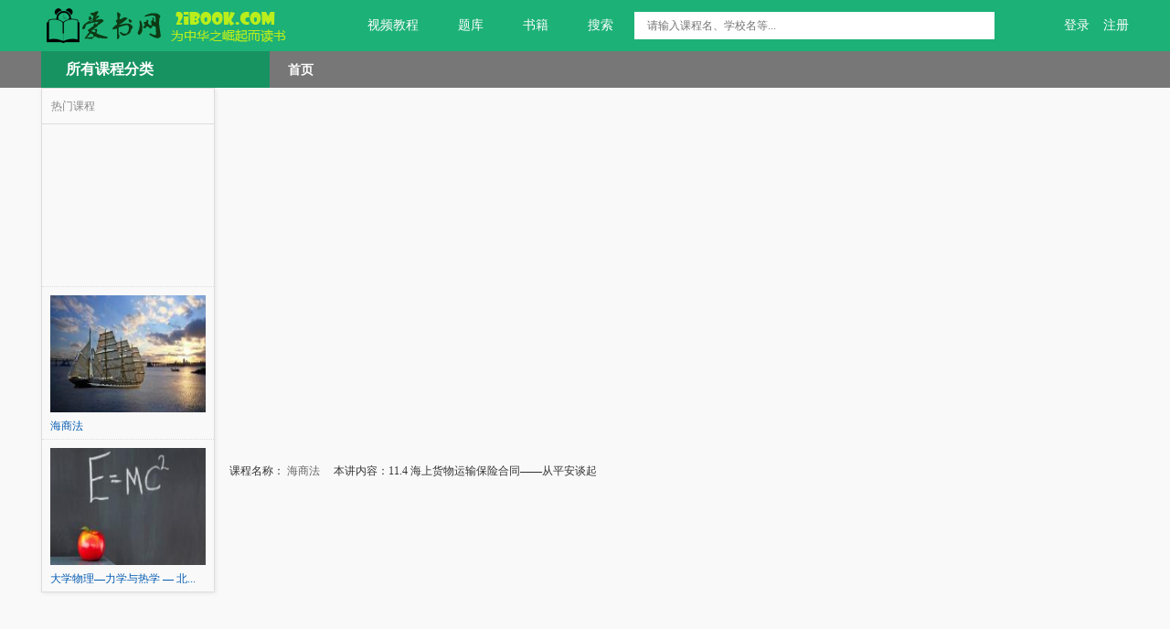

--- FILE ---
content_type: text/html;charset=UTF-8
request_url: http://2ibook.com/play.html?id=DLMU-1001983016_tid_1002079009_termid_13910
body_size: 10339
content:



<!DOCTYPE html>
<html>

<head>
    <meta name="referrer" content="no-referrer">
    <meta http-equiv="Access-Control-Allow-Origin" content="*">
    

<meta http-equiv="Content-Type" content="text/html; charset=utf-8">
<title>海商法_大连海事大学_爱书网</title>
<meta name="keywords" content="大连海事大学,海商法,法律,相关,专业,专业性,学习,海商法,提高,意识,海洋,全民"/>
<meta name="description" content="大连海事大学,海商法。《海商法概论》是一门专业性、技术性和涉外性较强的法律专业基础课程。本课以相关影视作品和生动案例贯穿始终，既增进了学习的趣味性，又克服了内容专业性过强带来的学习困难，从而使法学专业的学生对相关海商法律制度的理解更加深入、形象和直观，同时对全民海洋法律意识的提高也具有积极的促进作用。"/>

<link rel="stylesheet" href="/ckheader/css/ckori_base.css">
<link rel="stylesheet" href="/ckheader/css/common_widget.css">
<script src="/js/jquery/jquery-1.11.0.min.js"></script>
<script type="text/javascript" src="/js/base64.js"></script>


<script>
    function query() {
        var keyword = document.getElementById("head_searchKeywords").value;
        //console.log(keyword);
        if (keyword == null || keyword == "") {
            alert("请输入关键字");
            return;
        }
        //query(keyword.substring(0,20));
        // window.location.target="_ablank";
        // window.location.href="/query.html?q="+keyword.substring(0,20);
        window.open("/query.html?q=" + Base64.encode(keyword.substring(0, 20)), "_blank");
    }

    $(function () {
        $("#head_searchKeywords").keydown(function (event) {
            if (event.keyCode == 13) {
                // $("#head_searchSubmit").trigger('click');
                query();
            }
        });

        $(".mn_sort > .mn_mc > .item").hover(function () {
                $(this).addClass("item_hover"),
                    $(this).children(".i_bd").show()
            },
            function () {
                $(this).removeClass("item_hover"),
                    $(this).children(".i_bd").hide()
            }
        );
    });
</script>
    <link rel="stylesheet" href="/css/common.css">
    <link rel="stylesheet" href="/css/list.css">
    <script type="text/javascript" src="/ckheader/js/common_widget.js"></script>
    <script type="text/javascript" src="/js/base64.js"></script>
    <script type="text/javascript" src="/ckplayer/ckplayer/ckplayer.js"></script>

    <script>
	    var hdurl = 'aHR0cDovL3Yuc3R1LjEyNi5uZXQvbW9vYy12aWRlby9ub3MvbXA0LzIwMTcvMDQvMTMvMTAwNjEyNjAyOV9iOTI4YzIyOGI3YWQ0YzlmOGI5ZDgzZjEzMDQ1YzhlZF9oZC5tcDQ=';
	</script>

	<style>
		#video{
			width:600px;
			height:400px;
            margin:5px 5px 5px 10px;
		}
        .hotProduct img{
            width: 180px;
            height: 120px;
            margin-bottom:4px;
        }

        #bdad{
            height: 1px;
            position: relative;
            top: 102px;
            width: 300px;
            float: right;
        }
	</style>
</head>

<body>

<div class="topR" id="topBar">
    <div class="wrapper">
        <a href="http://www.2ibook.com/" class="topR_logo "></a>
        <ul class="topR_dev">
            <li class="cart"><a href="http://www.2ibook.com"><i class="icoR icoR_4"></i>视频教程</a></li>
            <li class="cart"><a href="http://www.2ibook.com"><i class="icoR icoR_4"></i>题库</a></li>
            <li class="cart"><a href="http://www.2ibook.com"><i class="icoR icoR_4"></i>书籍</a></li>
            <li class="cart"><a href="/q?kw=爱书网"><i class="icoR icoR_4"></i>搜索</a></li>
        </ul>
        <!-- =E topR_dev -->
        <div class="topR_search">
            <div class="inner">
				<span class="tp_txt">
                    <input placeholder="请输入课程名、学校名等..." class="ipt" id="head_searchKeywords" style="width:350px;"
                           type="text">
						<a class="tp_btn" href="javascript:query();" title="搜索" id="head_searchSubmit"><i
                                class="icoR icoR_6"></i></a>
				</span>
            </div>
        </div>
        <!-- =E topR_search -->
        <div style="position: fixed;_position:absolute;bottom:10px; z-index: 599; right: 0px;" class="rTop">
        </div>
        <div id="header_bar">
            <div class="topR_login">
                
                
                
                
                <a href='login.jsp'>登录</a>
<a href='login.jsp'>注册</a>

            </div>
            <!-- =E topR_login -->
        </div>
        <div id="aside-tips">
        </div>
    </div>
</div>

<!-- main_container -->
<div class="m-nav-box" id="m-nav-box">
    <div class="mainNav bc">
        <div class="wrapper">
            <div class="inner">
                <div class="mn_sort">
                    <div class="mn_mt"><a href="/list.html">所有课程分类</a></div>
                    <div class="mn_mc" style="display: none;">
                        <title></title>
                        <div class="item">
                            <div class="i_hd">
                                <span class="i_hd_tit">
                                    <a href="http://www.2ibook.com" target="_blank"><font color="#1cb177"><b>大学课程</b></font></a>、
                                    <a href="http://www.2ibook.com" target="_blank">研究生课程</a>
                                </span>
                                <s class="i_hd_arr"></s>
                            </div>
                            <div class="i_bd" style="display: none;">

                                <!-- =S categ_m -->
                                <div class="categ_m">
                                    <h3><a href="http://www.2ibook.com" target="_blank">大学/研究生课程</a></h3>
                                    <dl>        <dl>            <dt>                <a class="c_1ab177" href="/list.html" target="_blank">基础科学</a>            </dt>            <dd><a href="/list.html?c=110" target="_blank">数学</a><a href="/list.html?c=130" target="_blank">力学</a><a href="/list.html?c=140" target="_blank">物理学</a><a href="/list.html?c=150" target="_blank">化学</a><a href="/list.html?c=160" target="_blank">天文学</a><a href="/list.html?c=170" target="_blank">地球科学</a><a href="/list.html?c=180" target="_blank">生物学</a><a href="/list.html?c=190" target="_blank">心理学</a><a href="/list.html?c=490" target="_blank">核科学</a>            </dd>        </dl></dl><dl>        <dl>            <dt>                <a class="c_1ab177" href="/list.html" target="_blank">农林畜牧</a>            </dt>            <dd><a href="/list.html?c=210" target="_blank">农学</a><a href="/list.html?c=220" target="_blank">林学</a><a href="/list.html?c=230" target="_blank">畜牧兽医</a><a href="/list.html?c=240" target="_blank">水产学</a><a href="/list.html?c=610" target="_blank">环境资源</a><a href="/list.html?c=620" target="_blank">安全科学</a>            </dd>        </dl></dl><dl>        <dl>            <dt>                <a class="c_1ab177" href="/list.html" target="_blank">医学</a>            </dt>            <dd><a href="/list.html?c=310" target="_blank">基础医学</a><a href="/list.html?c=320" target="_blank">临床医学</a><a href="/list.html?c=330" target="_blank">预防医学与公共卫生学</a><a href="/list.html?c=350" target="_blank">药学</a><a href="/list.html?c=360" target="_blank">中医学与中药学</a>            </dd>        </dl></dl><dl>        <dl>            <dt>                <a class="c_1ab177" href="/list.html" target="_blank">工程技术</a>            </dt>            <dd><a href="/list.html?c=420" target="_blank">测绘科学</a><a href="/list.html?c=430" target="_blank">材料科学</a><a href="/list.html?c=440" target="_blank">矿山工程</a><a href="/list.html?c=450" target="_blank">冶金工程</a><a href="/list.html?c=460" target="_blank">机械工程</a><a href="/list.html?c=470" target="_blank">动力电气</a><a href="/list.html?c=480" target="_blank">能源科学</a>            </dd>        </dl></dl><dl>        <dl>            <dt>                <a class="c_1ab177" href="/list.html" target="_blank">计算通讯</a>            </dt>            <dd><a href="/list.html?c=510" target="_blank">电子通信</a><a href="/list.html?c=520" target="_blank">计算机</a><a href="/list.html?c=540" target="_blank">纺织科学</a><a href="/list.html?c=550" target="_blank">食品科学</a><a href="/list.html?c=560" target="_blank">土木建筑</a><a href="/list.html?c=570" target="_blank">水利工程</a><a href="/list.html?c=580" target="_blank">交通运输</a><a href="/list.html?c=590" target="_blank">航空航天</a>            </dd>        </dl></dl><dl>        <dl>            <dt>                <a class="c_1ab177" href="/list.html" target="_blank">经济管理</a>            </dt>            <dd><a href="/list.html?c=630" target="_blank">管理学</a><a href="/list.html?c=710" target="_blank">马克思主义</a><a href="/list.html?c=720" target="_blank">哲学</a><a href="/list.html?c=730" target="_blank">宗教学</a><a href="/list.html?c=740" target="_blank">语言学</a><a href="/list.html?c=750" target="_blank">文学</a><a href="/list.html?c=760" target="_blank">艺术学</a><a href="/list.html?c=770" target="_blank">历史学</a><a href="/list.html?c=780" target="_blank">考古学</a><a href="/list.html?c=790" target="_blank">经济学</a><a href="/list.html?c=910" target="_blank">统计学</a>            </dd>        </dl></dl><dl>        <dl>            <dt>                <a class="c_1ab177" href="/list.html" target="_blank">社会科学</a>            </dt>            <dd><a href="/list.html?c=810" target="_blank">政治学</a><a href="/list.html?c=820" target="_blank">法学</a><a href="/list.html?c=830" target="_blank">军事学</a><a href="/list.html?c=840" target="_blank">社会学</a><a href="/list.html?c=850" target="_blank">民族文化</a><a href="/list.html?c=860" target="_blank">新闻学与传播学</a><a href="/list.html?c=870" target="_blank">图书馆情报与文献学</a><a href="/list.html?c=880" target="_blank">教育学</a><a href="/list.html?c=890" target="_blank">体育科学</a>            </dd>        </dl></dl>
                                </div>
                                <!-- =E categ_m -->
                                <!-- =S categ_s -->
                                <div class="categ_s">
                                    <div class="lstTxt" style="display:block;">
                                        <h3>推荐课程</h3>
                                        <ul>
                                            <li><a class="c_1ab177" href="https://chuanke.baidu.com/4242218-139425.html" target="_blank">一套课程 搞定Java语言</a></li>
                                            <li><a class="c_777" href="https://chuanke.baidu.com/1326210-129900.html" target="_blank">编程C语言 轻松入门课</a></li>
                                            <li><a class="c_777" href="https://chuanke.baidu.com/5973015-215069.html" target="_blank">数铣加工中心编程指令G代码入门</a></li>
                                            <li><a class="c_777" href="https://chuanke.baidu.com/4279802-140445.html" target="_blank">PS中级教程VIP精英进阶班</a></li>
                                            <li><a class="c_777" href="https://chuanke.baidu.com/4279802-155465.html" target="_blank">AI 零基础VIP初级班</a></li>
                                        </ul>
                                    </div>
                                    <div class="lstPic" style="display:block;">
                                        <h3>学校推荐</h3>
                                        <ul class="clearfix">
                                            <li><a href="#"><img src="//ckres.baidu.com/sites/www/v2/images/index/pic/i_hd_pic_50x50.jpg" alt=""></a></li>
                                            <li><a href="#"><img src="//ckres.baidu.com/sites/www/v2/images/index/pic/i_hd_pic_50x50.jpg" alt=""></a></li>
                                            <li><a href="#"><img src="//ckres.baidu.com/sites/www/v2/images/index/pic/i_hd_pic_50x50.jpg" alt=""></a></li>
                                            <li><a href="#"><img src="//ckres.baidu.com/sites/www/v2/images/index/pic/i_hd_pic_50x50.jpg" alt=""></a></li>
                                            <li><a href="#"><img src="//ckres.baidu.com/sites/www/v2/images/index/pic/i_hd_pic_50x50.jpg" alt=""></a></li>
                                            <li><a href="#"><img src="//ckres.baidu.com/sites/www/v2/images/index/pic/i_hd_pic_50x50.jpg" alt=""></a></li>
                                        </ul>
                                    </div>
                                    <div class="pic1" style="display:none;">
                                        <a href="#"><img src="//ckres.baidu.com/sites/www/v2/images/index/pic/i_hd_pic_216x330.jpg" width="216" height="330" alt="" /></a>
                                    </div>
                                    <ul class="pic2" style="display:none;">
                                        <li><a href="http://ckzt.baidu.com/html/2015/bcc/" target="_blank"><img src="https://ckimg.baidu.com/fragment/17f1fed96de3fcaf080a7b255fc04b58.jpg" width="194" height="70" alt="编程C语言" /></a></li>
                                        <li><a href="http://ckzt.baidu.com/html/2015/bcjava/" target="_blank"><img src="https://ckimg.baidu.com/fragment/851189ab369b8e9ec345c8415acc22ef.jpg" width="194" height="70" alt="编程JAVA" /></a></li>
                                    </ul>
                                </div>
                                <!-- =S categ_s -->

                            </div><!-- =E i_bd -->
                        </div>
                        <div class="item">  <div class="i_hd">        <span class="i_hd_tit">            <a href="/list.html?c=9810" target="_blank">编程、设计、IT软件</a>        </span>        <s class="i_hd_arr"></s>    </div><div class="i_bd" style="display: none;">    <!-- =S categ_m -->    <div class="categ_m">        <h3><a href="/list.html?c=981010" target="_blank">IT/互联网/计算机</a></h3><dl><dt><a class="c_1ab177" href="/list.html?c=98101010" target="_blank">编程语言</a></dt><dd><a href="/list.html?c=9810101010" target="_blank">C/C++</a><a href="/list.html?c=9810101011" target="_blank">VC/MFC</a><a href="/list.html?c=9810101012" target="_blank">JAVA</a><a href="/list.html?c=9810101013" target="_blank">Python</a><a href="/list.html?c=9810101014" target="_blank">PHP</a><a href="/list.html?c=9810101015" target="_blank">脚本语言</a><a href="/list.html?c=9810101016" target="_blank">Objective-C</a></dd><dt><a class="c_1ab177" href="/list.html?c=98101011" target="_blank">常用软件</a></dt><dd><a href="/list.html?c=9810101110" target="_blank">Photoshop</a><a href="/list.html?c=9810101111" target="_blank">3Dmax</a><a href="/list.html?c=9810101112" target="_blank">Illustrator</a><a href="/list.html?c=9810101113" target="_blank">Flash</a><a href="/list.html?c=9810101114" target="_blank">Dreamweaver</a><a href="/list.html?c=9810101115" target="_blank">Maya</a><a href="/list.html?c=9810101116" target="_blank">Axure</a></dd><dt><a class="c_1ab177" href="/list.html?c=98101012" target="_blank">设计制作</a></dt><dd><a href="/list.html?c=9810101210" target="_blank">平面设计</a><a href="/list.html?c=9810101211" target="_blank">网站制作</a><a href="/list.html?c=9810101212" target="_blank">页面设计</a><a href="/list.html?c=9810101213" target="_blank">游戏设计</a><a href="/list.html?c=9810101214" target="_blank">三维设计</a><a href="/list.html?c=9810101215" target="_blank">CG动画</a></dd><dt><a class="c_1ab177" href="/list.html?c=98101013" target="_blank">数 据 库</a></dt><dd><a href="/list.html?c=9810101310" target="_blank">Oracle</a><a href="/list.html?c=9810101311" target="_blank">SQL Server</a><a href="/list.html?c=9810101312" target="_blank">MySQL</a></dd><dt><a class="c_1ab177" href="/list.html?c=98101014" target="_blank">系统运维</a></dt><dd><a href="/list.html?c=9810101410" target="_blank">Linux</a><a href="/list.html?c=9810101411" target="_blank">Vmware</a><a href="/list.html?c=9810101412" target="_blank">Windows</a><a href="/list.html?c=9810101413" target="_blank">网络管理</a><a href="/list.html?c=9810101414" target="_blank">Exchange</a></dd><dt><a class="c_1ab177" href="/list.html?c=98101015" target="_blank">移动互联网</a></dt><dd><a href="/list.html?c=9810101510" target="_blank">Android</a><a href="/list.html?c=9810101511" target="_blank">IOS</a><a href="/list.html?c=9810101512" target="_blank">Webapp</a></dd><dt><a class="c_1ab177" href="/list.html?c=98101016" target="_blank">产品运营</a></dt><dd><a href="/list.html?c=9810101610" target="_blank">产品设计</a><a href="/list.html?c=9810101611" target="_blank">网站编辑</a><a href="/list.html?c=9810101612" target="_blank">数据分析</a><a href="/list.html?c=9810101613" target="_blank">策划</a></dd><dt><a class="c_1ab177" href="/list.html?c=98101017" target="_blank">其　　他</a></dt><dd><a href="/list.html?c=9810101710" target="_blank">网络安全</a><a href="/list.html?c=9810101711" target="_blank">嵌入式培训</a><a href="/list.html?c=9810101712" target="_blank">移动通信</a><a href="/list.html?c=9810101713" target="_blank">云计算</a><a href="/list.html?c=9810101714" target="_blank">系统架构</a></dd></dl></div></div></div><div class="item">  <div class="i_hd">        <span class="i_hd_tit">            <a href="/list.html?c=9811" target="_blank">求职、职场、办公软件</a>        </span>        <s class="i_hd_arr"></s>    </div><div class="i_bd" style="display: none;">    <!-- =S categ_m -->    <div class="categ_m">        <h3><a href="/list.html?c=981110" target="_blank">求职/职场</a></h3><dl><dt><a class="c_1ab177" href="/list.html?c=98111010" target="_blank">求　　职</a></dt><dd><a href="/list.html?c=9811101010" target="_blank">职业规划</a><a href="/list.html?c=9811101011" target="_blank">求职简历</a><a href="/list.html?c=9811101012" target="_blank">面试技巧</a><a href="/list.html?c=9811101013" target="_blank">跳槽</a><a href="/list.html?c=9811101014" target="_blank">就业指导</a></dd><dt><a class="c_1ab177" href="/list.html?c=98111011" target="_blank">职场技能</a></dt><dd><a href="/list.html?c=9811101110" target="_blank">演讲与口才</a><a href="/list.html?c=9811101111" target="_blank">自我表现</a><a href="/list.html?c=9811101112" target="_blank">情绪管理</a><a href="/list.html?c=9811101113" target="_blank">总结汇报</a><a href="/list.html?c=9811101114" target="_blank">团队技能</a><a href="/list.html?c=9811101115" target="_blank">管理技能</a></dd><dt><a class="c_1ab177" href="/list.html?c=98111012" target="_blank">企业管理</a></dt><dd><a href="/list.html?c=9811101210" target="_blank">企业培训</a><a href="/list.html?c=9811101211" target="_blank">财务/会计</a><a href="/list.html?c=9811101212" target="_blank">人力资源管理</a></dd><dt><a class="c_1ab177" href="/list.html?c=98111013" target="_blank">其他技能</a></dt><dd><a href="/list.html?c=9811101310" target="_blank">创业</a><a href="/list.html?c=9811101311" target="_blank">职场礼仪</a><a href="/list.html?c=9811101312" target="_blank">领导力培训</a></dd></dl>        <h3><a href="/list.html?c=981111" target="_blank">办公技能</a></h3><dl><dt><a class="c_1ab177" href="/list.html?c=98111110" target="_blank">办公软件</a></dt><dd><a href="/list.html?c=9811111010" target="_blank">word</a><a href="/list.html?c=9811111011" target="_blank">excel</a><a href="/list.html?c=9811111012" target="_blank">PPT</a><a href="/list.html?c=9811111013" target="_blank">Visio</a><a href="/list.html?c=9811111014" target="_blank">access</a><a href="/list.html?c=9811111015" target="_blank">WPS</a></dd><dt><a class="c_1ab177" href="/list.html?c=98111111" target="_blank">电脑基础</a></dt><dd><a href="/list.html?c=9811111110" target="_blank">基础操作</a><a href="/list.html?c=9811111111" target="_blank">电脑培训</a><a href="/list.html?c=9811111112" target="_blank">电脑选购</a><a href="/list.html?c=9811111113" target="_blank">软件技术</a><a href="/list.html?c=9811111114" target="_blank">装机技巧</a></dd></dl></div></div></div><div class="item">  <div class="i_hd">        <span class="i_hd_tit">            <a href="/list.html?c=9812" target="_blank">英语、日语、韩语 、法语</a>        </span>        <s class="i_hd_arr"></s>    </div><div class="i_bd" style="display: none;">    <!-- =S categ_m -->    <div class="categ_m">        <h3><a href="/list.html?c=981210" target="_blank">语言学习</a></h3><dl><dt><a class="c_1ab177" href="/list.html?c=98121010" target="_blank">英　语</a></dt><dd><a href="/list.html?c=9812101010" target="_blank">英语口语</a><a href="/list.html?c=9812101011" target="_blank">英语词汇</a><a href="/list.html?c=9812101012" target="_blank">英语入门</a><a href="/list.html?c=9812101013" target="_blank">职场英语</a><a href="/list.html?c=9812101014" target="_blank">行业英语</a><a href="/list.html?c=9812101015" target="_blank">职称英语</a></dd><dt><a class="c_1ab177" href="/list.html?c=98121011" target="_blank">日　语</a></dt><dd><a href="/list.html?c=9812101110" target="_blank">日语入门</a><a href="/list.html?c=9812101111" target="_blank">日语口语</a><a href="/list.html?c=9812101112" target="_blank">日语考试</a><a href="/list.html?c=9812101113" target="_blank">日语语法</a><a href="/list.html?c=9812101114" target="_blank">日语词汇</a><a href="/list.html?c=9812101115" target="_blank">新标日</a><a href="/list.html?c=9812101116" target="_blank">大家的日语</a></dd><dt><a class="c_1ab177" href="/list.html?c=98121012" target="_blank">韩　语</a></dt><dd><a href="/list.html?c=9812101210" target="_blank">韩语入门</a><a href="/list.html?c=9812101211" target="_blank">韩语口语</a><a href="/list.html?c=9812101212" target="_blank">韩语语法</a><a href="/list.html?c=9812101213" target="_blank">韩语词汇</a><a href="/list.html?c=9812101214" target="_blank">韩语考试</a></dd><dt><a class="c_1ab177" href="/list.html?c=98121013" target="_blank">法　语</a></dt><dd><a href="/list.html?c=9812101310" target="_blank">法语入门</a><a href="/list.html?c=9812101311" target="_blank">法语口语</a><a href="/list.html?c=9812101312" target="_blank">法语词汇</a><a href="/list.html?c=9812101313" target="_blank">法语考试</a></dd><dt><a class="c_1ab177" href="/list.html?c=98121014" target="_blank">小语种</a></dt><dd><a href="/list.html?c=9812101410" target="_blank">粤语</a><a href="/list.html?c=9812101411" target="_blank">德语</a><a href="/list.html?c=9812101412" target="_blank">西班牙语</a><a href="/list.html?c=9812101413" target="_blank">汉语</a><a href="/list.html?c=9812101414" target="_blank">其他</a></dd></dl></div></div></div><div class="item">  <div class="i_hd">        <span class="i_hd_tit">            <a href="/list.html?c=9813" target="_blank">营销、理财、专业技能</a>        </span>        <s class="i_hd_arr"></s>    </div><div class="i_bd" style="display: none;">    <!-- =S categ_m -->    <div class="categ_m">        <h3><a href="/list.html?c=981310" target="_blank">金融管理类</a></h3><dl><dt><a class="c_1ab177" href="/list.html?c=98131010" target="_blank">金融投资</a></dt><dd><a href="/list.html?c=9813101010" target="_blank">理财</a><a href="/list.html?c=9813101011" target="_blank">基金</a><a href="/list.html?c=9813101012" target="_blank">黄金</a><a href="/list.html?c=9813101013" target="_blank">股票</a><a href="/list.html?c=9813101014" target="_blank">期货</a><a href="/list.html?c=9813101015" target="_blank">保险</a></dd><dt><a class="c_1ab177" href="/list.html?c=98131011" target="_blank">管 理 类</a></dt><dd><a href="/list.html?c=9813101110" target="_blank">工商管理</a><a href="/list.html?c=9813101111" target="_blank">旅游管理</a><a href="/list.html?c=9813101112" target="_blank">公共管理</a><a href="/list.html?c=9813101113" target="_blank">其他</a></dd></dl>        <h3><a href="/list.html?c=981311" target="_blank">市场/营销</a></h3><dl><dt><a class="c_1ab177" href="/list.html?c=98131110" target="_blank">网络营销</a></dt><dd><a href="/list.html?c=9813111010" target="_blank">SEO</a><a href="/list.html?c=9813111011" target="_blank">SEM</a><a href="/list.html?c=9813111012" target="_blank">EDM</a><a href="/list.html?c=9813111013" target="_blank">SNS</a><a href="/list.html?c=9813111014" target="_blank">淘宝营销</a><a href="/list.html?c=9813111015" target="_blank">微信营销</a><a href="/list.html?c=9813111016" target="_blank">数据库营销</a></dd><dt><a class="c_1ab177" href="/list.html?c=98131111" target="_blank">市场销售</a></dt><dd><a href="/list.html?c=9813111110" target="_blank">电子商务</a><a href="/list.html?c=9813111111" target="_blank">对外贸易</a><a href="/list.html?c=9813111112" target="_blank">市场营销</a><a href="/list.html?c=9813111113" target="_blank">推销/促销</a><a href="/list.html?c=9813111114" target="_blank">销售</a></dd></dl>        <h3><a href="/list.html?c=981312" target="_blank">更多技能</a></h3><dl><dt><a class="c_1ab177" href="/list.html?c=98131210" target="_blank">医疗保健</a></dt><dd><a href="/list.html?c=9813121010" target="_blank">中医</a><a href="/list.html?c=9813121011" target="_blank">西医</a><a href="/list.html?c=9813121012" target="_blank">临床医学</a><a href="/list.html?c=9813121013" target="_blank">医药</a><a href="/list.html?c=9813121014" target="_blank">保健/养生</a></dd><dt><a class="c_1ab177" href="/list.html?c=98131211" target="_blank">其　　他</a></dt><dd><a href="/list.html?c=9813121110" target="_blank">师资培训</a><a href="/list.html?c=9813121111" target="_blank">自动化</a><a href="/list.html?c=9813121112" target="_blank">电子</a><a href="/list.html?c=9813121113" target="_blank">文体教育</a><a href="/list.html?c=9813121114" target="_blank">驾驶技术</a></dd></dl></div></div></div><div class="item">  <div class="i_hd">        <span class="i_hd_tit">            <a href="/list.html?c=9814" target="_blank">会计证、钢琴、建造师</a>        </span>        <s class="i_hd_arr"></s>    </div><div class="i_bd" style="display: none;">    <!-- =S categ_m -->    <div class="categ_m">        <h3><a href="/list.html?c=981410" target="_blank">资格考试</a></h3><dl><dt><a class="c_1ab177" href="/list.html?c=98141010" target="_blank">财会考试</a></dt><dd><a href="/list.html?c=9814101010" target="_blank">会计证</a><a href="/list.html?c=9814101011" target="_blank">会计职称</a><a href="/list.html?c=9814101012" target="_blank">会计资格</a><a href="/list.html?c=9814101013" target="_blank">注册会计师</a><a href="/list.html?c=9814101014" target="_blank">美国会计考试</a><a href="/list.html?c=9814101015" target="_blank">ACCA</a><a href="/list.html?c=9814101016" target="_blank">注册税务师</a><a href="/list.html?c=9814101017" target="_blank">审计师</a></dd><dt><a class="c_1ab177" href="/list.html?c=98141011" target="_blank">建造考试</a></dt><dd><a href="/list.html?c=9814101110" target="_blank">室内设计师</a><a href="/list.html?c=9814101111" target="_blank">注册建筑师</a><a href="/list.html?c=9814101112" target="_blank">一级建造师</a><a href="/list.html?c=9814101113" target="_blank">二级建造师</a><a href="/list.html?c=9814101114" target="_blank">监理工程师</a><a href="/list.html?c=9814101115" target="_blank">建筑师</a><a href="/list.html?c=9814101116" target="_blank">项目管理师</a><a href="/list.html?c=9814101117" target="_blank">咨询工程师</a><a href="/list.html?c=9814101118" target="_blank">造价师</a></dd><dt><a class="c_1ab177" href="/list.html?c=98141012" target="_blank">金融考试</a></dt><dd><a href="/list.html?c=9814101210" target="_blank">银行从业资格</a><a href="/list.html?c=9814101211" target="_blank">经济师</a><a href="/list.html?c=9814101212" target="_blank">金融分析师</a><a href="/list.html?c=9814101213" target="_blank">理财规划师</a><a href="/list.html?c=9814101214" target="_blank">精算师</a><a href="/list.html?c=9814101215" target="_blank">证券从业资格</a></dd><dt><a class="c_1ab177" href="/list.html?c=98141013" target="_blank">医药考试</a></dt><dd><a href="/list.html?c=9814101310" target="_blank">执业药师</a><a href="/list.html?c=9814101311" target="_blank">执业医师</a><a href="/list.html?c=9814101312" target="_blank">护士资格</a><a href="/list.html?c=9814101313" target="_blank">卫生资格</a></dd><dt><a class="c_1ab177" href="/list.html?c=98141014" target="_blank">企业管理类</a></dt><dd><a href="/list.html?c=9814101410" target="_blank">人力资源师</a><a href="/list.html?c=9814101411" target="_blank">法律顾问</a><a href="/list.html?c=9814101412" target="_blank">企业培训师</a></dd><dt><a class="c_1ab177" href="/list.html?c=98141015" target="_blank">职业资格类</a></dt><dd><a href="/list.html?c=9814101510" target="_blank">司法考试</a><a href="/list.html?c=9814101511" target="_blank">教师资格证</a><a href="/list.html?c=9814101512" target="_blank">其他</a></dd><dt><a class="c_1ab177" href="/list.html?c=98141016" target="_blank">IT类考试</a></dt><dd><a href="/list.html?c=9814101610" target="_blank">资格认证</a><a href="/list.html?c=9814101611" target="_blank">软件水平考试</a><a href="/list.html?c=9814101612" target="_blank">职称考试</a></dd><dt><a class="c_1ab177" href="/list.html?c=98141017" target="_blank">其　　他</a></dt><dd><a href="/list.html?c=9814101710" target="_blank">营养师</a><a href="/list.html?c=9814101711" target="_blank">心理咨询师</a><a href="/list.html?c=9814101712" target="_blank">秘书资格证</a><a href="/list.html?c=9814101713" target="_blank">物流师</a></dd></dl></div></div></div><div class="item">  <div class="i_hd">        <span class="i_hd_tit">            <a href="/list.html?c=9815" target="_blank">国考、省考、学历教育</a>        </span>        <s class="i_hd_arr"></s>    </div><div class="i_bd" style="display: none;">    <!-- =S categ_m -->    <div class="categ_m">        <h3><a href="/list.html?c=981510" target="_blank">公务员</a></h3><dl><dt><a class="c_1ab177" href="/list.html?c=98151010" target="_blank">国　　考</a></dt><dd><a href="/list.html?c=9815101010" target="_blank">申论</a><a href="/list.html?c=9815101011" target="_blank">行测</a><a href="/list.html?c=9815101012" target="_blank">面试</a></dd><dt><a class="c_1ab177" href="/list.html?c=98151011" target="_blank">省　　考</a></dt><dd><a href="/list.html?c=9815101110" target="_blank">申论</a><a href="/list.html?c=9815101111" target="_blank">行测</a><a href="/list.html?c=9815101112" target="_blank">面试</a></dd><dt><a class="c_1ab177" href="/list.html?c=98151012" target="_blank">其　　他</a></dt><dd><a href="/list.html?c=9815101210" target="_blank">在职公务员</a><a href="/list.html?c=9815101211" target="_blank">军转干</a><a href="/list.html?c=9815101212" target="_blank">公选干</a><a href="/list.html?c=9815101213" target="_blank">政法干警</a></dd></dl>        <h3><a href="/list.html?c=981511" target="_blank">更多考试</a></h3><dl><dt><a class="c_1ab177" href="/list.html?c=98151110" target="_blank">学历教育</a></dt><dd><a href="/list.html?c=9815111010" target="_blank">自学考试</a><a href="/list.html?c=9815111011" target="_blank">成人高考</a><a href="/list.html?c=9815111012" target="_blank">在职研究生</a><a href="/list.html?c=9815111013" target="_blank">其他</a></dd></dl></div></div></div><div class="item">  <div class="i_hd">        <span class="i_hd_tit">            <a href="/list.html?c=9816" target="_blank">高考、中考、小升初</a>        </span>        <s class="i_hd_arr"></s>    </div><div class="i_bd" style="display: none;">    <!-- =S categ_m -->    <div class="categ_m">        <h3><a href="/list.html?c=981610" target="_blank">中小学</a></h3><dl><dt><a class="c_1ab177" href="/list.html?c=98161010" target="_blank">高　　中</a></dt><dd><a href="/list.html?c=9816101010" target="_blank">高一</a><a href="/list.html?c=9816101011" target="_blank">高二</a><a href="/list.html?c=9816101012" target="_blank">高三</a><a href="/list.html?c=9816101013" target="_blank">高考</a><a href="/list.html?c=9816101014" target="_blank">素质教育</a></dd><dt><a class="c_1ab177" href="/list.html?c=98161011" target="_blank">初　　中</a></dt><dd><a href="/list.html?c=9816101110" target="_blank">初一</a><a href="/list.html?c=9816101111" target="_blank">初二</a><a href="/list.html?c=9816101112" target="_blank">初三</a><a href="/list.html?c=9816101113" target="_blank">中考</a><a href="/list.html?c=9816101114" target="_blank">素质教育</a></dd><dt><a class="c_1ab177" href="/list.html?c=98161012" target="_blank">小　　学</a></dt><dd><a href="/list.html?c=9816101210" target="_blank">学前班</a><a href="/list.html?c=9816101211" target="_blank">一年级</a><a href="/list.html?c=9816101212" target="_blank">二年级</a><a href="/list.html?c=9816101213" target="_blank">三年级</a><a href="/list.html?c=9816101214" target="_blank">四年级</a><a href="/list.html?c=9816101215" target="_blank">五年级</a><a href="/list.html?c=9816101216" target="_blank">六年级</a><a href="/list.html?c=9816101217" target="_blank">小升初</a><a href="/list.html?c=9816101218" target="_blank">素质教育</a></dd><dt><a class="c_1ab177" href="/list.html?c=98161013" target="_blank">品牌专区</a></dt><dd><a href="/list.html?c=9816101310" target="_blank">新概念</a><a href="/list.html?c=9816101311" target="_blank">三一口语</a><a href="/list.html?c=9816101312" target="_blank">剑桥英语</a></dd></dl>        <h3><a href="/list.html?c=981611" target="_blank">家长专区</a></h3><dl><dt><a class="c_1ab177" href="/list.html?c=98161110" target="_blank">早期教育</a></dt><dd><a href="/list.html?c=9816111010" target="_blank">智慧父母</a><a href="/list.html?c=9816111011" target="_blank">幼儿里程</a><a href="/list.html?c=9816111012" target="_blank">亲子共读</a><a href="/list.html?c=9816111013" target="_blank">能力开发</a><a href="/list.html?c=9816111014" target="_blank">家庭医生</a></dd><dt><a class="c_1ab177" href="/list.html?c=98161111" target="_blank">小学教育</a></dt><dd><a href="/list.html?c=9816111110" target="_blank">父母教育</a><a href="/list.html?c=9816111111" target="_blank">家校结合</a><a href="/list.html?c=9816111112" target="_blank">心理辅导</a><a href="/list.html?c=9816111113" target="_blank">能力提升</a><a href="/list.html?c=9816111114" target="_blank">亲子沟通</a></dd><dt><a class="c_1ab177" href="/list.html?c=98161112" target="_blank">初中教育</a></dt><dd><a href="/list.html?c=9816111210" target="_blank">家教艺术</a><a href="/list.html?c=9816111211" target="_blank">升学择校</a><a href="/list.html?c=9816111212" target="_blank">成长交流</a><a href="/list.html?c=9816111213" target="_blank">课业辅导</a><a href="/list.html?c=9816111214" target="_blank">少男少女</a></dd><dt><a class="c_1ab177" href="/list.html?c=98161113" target="_blank">高中教育</a></dt><dd><a href="/list.html?c=9816111310" target="_blank">高考专题</a><a href="/list.html?c=9816111311" target="_blank">心理解密</a><a href="/list.html?c=9816111312" target="_blank">沟通交流</a><a href="/list.html?c=9816111313" target="_blank">花季雨季</a><a href="/list.html?c=9816111314" target="_blank">招考指南</a></dd><dt><a class="c_1ab177" href="/list.html?c=98161114" target="_blank">青 春 期</a></dt><dd><a href="/list.html?c=9816111410" target="_blank">沟通交流</a><a href="/list.html?c=9816111411" target="_blank">心理解密</a><a href="/list.html?c=9816111412" target="_blank">亲情港湾</a></dd></dl></div></div></div><div class="item">  <div class="i_hd">        <span class="i_hd_tit">            <a href="/list.html?c=9817" target="_blank">考研、四六级、计算机考试</a>        </span>        <s class="i_hd_arr"></s>    </div><div class="i_bd" style="display: none;">    <!-- =S categ_m -->    <div class="categ_m">        <h3><a href="/list.html?c=981710" target="_blank">大学生考试</a></h3><dl><dt><a class="c_1ab177" href="/list.html?c=98171010" target="_blank">考　　研</a></dt><dd><a href="/list.html?c=9817101010" target="_blank">考研英语</a><a href="/list.html?c=9817101011" target="_blank">考研数学</a><a href="/list.html?c=9817101012" target="_blank">考研政治</a><a href="/list.html?c=9817101013" target="_blank">专业课</a><a href="/list.html?c=9817101014" target="_blank">复试/调剂</a></dd><dt><a class="c_1ab177" href="/list.html?c=98171011" target="_blank">四 六 级</a></dt><dd><a href="/list.html?c=9817101110" target="_blank">CET-4</a><a href="/list.html?c=9817101111" target="_blank">CET-6</a></dd><dt><a class="c_1ab177" href="/list.html?c=98171012" target="_blank">等级考试</a></dt><dd><a href="/list.html?c=9817101210" target="_blank">计算机二级</a><a href="/list.html?c=9817101211" target="_blank">计算机三级</a></dd></dl></div></div></div><div class="item">  <div class="i_hd">        <span class="i_hd_tit">            <a href="/list.html?c=9818" target="_blank">雅思、托福、留学指导</a>        </span>        <s class="i_hd_arr"></s>    </div><div class="i_bd" style="display: none;">    <!-- =S categ_m -->    <div class="categ_m">        <h3><a href="/list.html?c=981810" target="_blank">出国留学</a></h3><dl><dt><a class="c_1ab177" href="/list.html?c=98181010" target="_blank">留学考试</a></dt><dd><a href="/list.html?c=9818101010" target="_blank">雅思</a><a href="/list.html?c=9818101011" target="_blank">托福</a><a href="/list.html?c=9818101012" target="_blank">GRE</a><a href="/list.html?c=9818101013" target="_blank">SAT</a><a href="/list.html?c=9818101014" target="_blank">SSAT</a><a href="/list.html?c=9818101015" target="_blank">GMAT</a><a href="/list.html?c=9818101016" target="_blank">AP</a></dd><dt><a class="c_1ab177" href="/list.html?c=98181011" target="_blank">留学技巧</a></dt><dd><a href="/list.html?c=9818101110" target="_blank">留学面试</a><a href="/list.html?c=9818101111" target="_blank">留学申请</a><a href="/list.html?c=9818101112" target="_blank">留学择校</a><a href="/list.html?c=9818101113" target="_blank">留学签证</a></dd><dt><a class="c_1ab177" href="/list.html?c=98181012" target="_blank">留学指导</a></dt><dd><a href="/list.html?c=9818101210" target="_blank">澳洲留学</a><a href="/list.html?c=9818101211" target="_blank">亚洲留学</a><a href="/list.html?c=9818101212" target="_blank">欧洲留学</a><a href="/list.html?c=9818101213" target="_blank">美洲留学</a></dd></dl></div></div></div><div class="item">  <div class="i_hd">        <span class="i_hd_tit">            <a href="/list.html?c=9819" target="_blank">生活、文化、兴趣</a>        </span>        <s class="i_hd_arr"></s>    </div><div class="i_bd" style="display: none;">    <!-- =S categ_m -->    <div class="categ_m">        <h3><a href="/list.html?c=981910" target="_blank">文化/生活/兴趣</a></h3><dl><dt><a class="c_1ab177" href="/list.html?c=98191010" target="_blank">生活技巧</a></dt><dd><a href="/list.html?c=9819101010" target="_blank">美食</a><a href="/list.html?c=9819101011" target="_blank">化妆</a><a href="/list.html?c=9819101012" target="_blank">服饰</a><a href="/list.html?c=9819101013" target="_blank">购物</a><a href="/list.html?c=9819101014" target="_blank">婚恋讲堂</a><a href="/list.html?c=9819101015" target="_blank">生存逃生</a><a href="/list.html?c=9819101016" target="_blank">孕妇培训</a><a href="/list.html?c=9819101017" target="_blank">社交礼仪</a><a href="/list.html?c=9819101018" target="_blank">其它</a></dd><dt><a class="c_1ab177" href="/list.html?c=98191011" target="_blank">文化艺术</a></dt><dd><a href="/list.html?c=9819101110" target="_blank">国学</a><a href="/list.html?c=9819101111" target="_blank">文学</a><a href="/list.html?c=9819101112" target="_blank">美术/绘画</a><a href="/list.html?c=9819101113" target="_blank">书法</a><a href="/list.html?c=9819101114" target="_blank">乐器/乐理</a><a href="/list.html?c=9819101115" target="_blank">音乐</a><a href="/list.html?c=9819101116" target="_blank">影视</a><a href="/list.html?c=9819101117" target="_blank">其它</a></dd><dt><a class="c_1ab177" href="/list.html?c=98191012" target="_blank">兴趣爱好</a></dt><dd><a href="/list.html?c=9819101210" target="_blank">摄影</a><a href="/list.html?c=9819101211" target="_blank">旅游</a><a href="/list.html?c=9819101212" target="_blank">星座</a><a href="/list.html?c=9819101213" target="_blank">塔罗牌</a><a href="/list.html?c=9819101214" target="_blank">动漫</a><a href="/list.html?c=9819101215" target="_blank">围棋</a><a href="/list.html?c=9819101216" target="_blank">象棋</a><a href="/list.html?c=9819101217" target="_blank">游戏</a><a href="/list.html?c=9819101218" target="_blank">健身</a><a href="/list.html?c=9819101219" target="_blank">瑜伽</a><a href="/list.html?c=9819101220" target="_blank">羽毛球</a><a href="/list.html?c=9819101221" target="_blank">舞蹈</a><a href="/list.html?c=9819101222" target="_blank">汽车</a><a href="/list.html?c=9819101223" target="_blank">手工DIY</a><a href="/list.html?c=9819101224" target="_blank">其他</a></dd></dl></div></div></div><div class="item item_last">  <div class="i_hd">        <span class="i_hd_tit">            <a href="/list.html?c=9820" target="_blank">学术、TED、名校公开课</a>        </span>        <s class="i_hd_arr"></s>    </div><div class="i_bd" style="display: none;">    <!-- =S categ_m -->    <div class="categ_m">        <h3><a href="/list.html?c=982010" target="_blank">公开课</a></h3><dl><dt><a class="c_1ab177" href="/list.html?c=98201010" target="_blank">TED课程</a></dt><dd><a href="/list.html?c=9820101010" target="_blank">综合</a><a href="/list.html?c=9820101011" target="_blank">理工</a><a href="/list.html?c=9820101012" target="_blank">艺术</a><a href="/list.html?c=9820101013" target="_blank">趣味</a><a href="/list.html?c=9820101014" target="_blank">传媒</a><a href="/list.html?c=9820101015" target="_blank">历史</a><a href="/list.html?c=9820101016" target="_blank">心理</a><a href="/list.html?c=9820101017" target="_blank">社会</a><a href="/list.html?c=9820101018" target="_blank">科技</a></dd><dt><a class="c_1ab177" href="/list.html?c=98201011" target="_blank">名校课程</a></dt><dd><a href="/list.html?c=9820101110" target="_blank">综合</a><a href="/list.html?c=9820101111" target="_blank">趣味</a><a href="/list.html?c=9820101112" target="_blank">历史</a><a href="/list.html?c=9820101113" target="_blank">经管</a><a href="/list.html?c=9820101114" target="_blank">文艺</a><a href="/list.html?c=9820101115" target="_blank">理工</a><a href="/list.html?c=9820101116" target="_blank">传媒</a><a href="/list.html?c=9820101117" target="_blank">心理</a><a href="/list.html?c=9820101118" target="_blank">社会</a></dd></dl>        <h3><a href="/list.html?c=982011" target="_blank">学术学科</a></h3><dl><dt><a class="c_1ab177" href="/list.html?c=98201110" target="_blank">社会科学</a></dt><dd><a href="/list.html?c=9820111010" target="_blank">历史</a><a href="/list.html?c=9820111011" target="_blank">心理学</a><a href="/list.html?c=9820111012" target="_blank">宗教</a><a href="/list.html?c=9820111013" target="_blank">经济学</a><a href="/list.html?c=9820111014" target="_blank">新闻/传媒</a></dd><dt><a class="c_1ab177" href="/list.html?c=98201111" target="_blank">形式科学</a></dt><dd><a href="/list.html?c=9820111110" target="_blank">数学</a><a href="/list.html?c=9820111111" target="_blank">数理逻辑</a><a href="/list.html?c=9820111112" target="_blank">计算机科学</a></dd><dt><a class="c_1ab177" href="/list.html?c=98201112" target="_blank">自然科学</a></dt><dd><a href="/list.html?c=9820111210" target="_blank">自然地理学</a><a href="/list.html?c=9820111211" target="_blank">天文学</a><a href="/list.html?c=9820111212" target="_blank">风水学</a><a href="/list.html?c=9820111213" target="_blank">化学</a><a href="/list.html?c=9820111214" target="_blank">物理学</a><a href="/list.html?c=9820111215" target="_blank">生物学</a></dd><dt><a class="c_1ab177" href="/list.html?c=98201113" target="_blank">应用科学</a></dt><dd><a href="/list.html?c=9820111310" target="_blank">运筹学</a><a href="/list.html?c=9820111311" target="_blank">土木工程</a><a href="/list.html?c=9820111312" target="_blank">软件工程</a></dd></dl></div></div></div>
                    </div>

                </div>
                <ul class="mn_menu fl clearfix">
                    <li><a href="/" class="">首页</a></li>
                    
                    
                        
                            
                            
                            
                            
                            
                        
                    
                    
                        
                           
                    
                    
                        
                           
                    
                    
                        
                           
                    
                    
                           
                    
                        
                        
                    
                </ul>
                <!-- <ul class="mn_extd">
                         <li><a class="a2" target="_blank" href="http://www.2ibook.com">创建学校</a></li>
                 </ul>-->
            </div>
        </div>
    </div>
</div>
<div class="container products">
<div class="row">
    <div class="span2">
        <div class="hotProduct">
            <dl>
                <dt>热门课程</dt>
                <dd>
                    <script type="text/javascript" src="//aa1.2ibook.com/faswjwpcx.js"></script>
                </dd>
                <dd>
                    <a class="course-img" href="/detail.html?id=DLMU-1001983016_tid_1002079009_termid">
                        <img src="http://static.2ibook.com/images/ic63/thumbnail_DLMU-1001983016_tid_1002079009_termid.jpg" alt="海商法" title="海商法" height="128px" width="170px">
                        <span title="海商法">海商法</span>
                    </a>
                </dd>
                <dd><a href="/detail.html?id=BIT-46002_tid_1002220004_termid" class="course-img"><img src="http://static.2ibook.com/images/ic63/thumbnail_BIT-46002_tid_1002220004_termid.jpg" alt="大学物理—力学与热学" title="大学物理—力学与热学 — 北京理工大学" width="170px" height="128px"/>    <span title="大学物理—力学与热学 — 北京理工大学">大学物理—力学与热学 — 北...</span></a></dd>
                
                    
                

            </dl>
        </div>
    </div>
<div class="span10">
    <div id="video" ></div>

    


    <div style="width:940px;height:60px;magin-top:10px;">
        <p>&nbsp;&nbsp;课程名称：<a href="/detail.html?id=DLMU-1001983016_tid_1002079009_termid">
                        海商法</a>&nbsp;&nbsp;&nbsp;&nbsp;
            本讲内容：11.4 海上货物运输保险合同——从平安谈起
        </p>
        
        
        
        
    </div>
    <div>
        <script type="text/javascript" src="//aa1.2ibook.com/pkcgttttt.js"></script>
    </div>
</div>
</div>
</div>
<script type="text/javascript">
    var videoObject = {
        container: '#video',//“#”代表容器的ID，“.”或“”代表容器的class
        variable: 'player',//该属性必需设置，值等于下面的new chplayer()的对象
        flashplayer:false,//如果强制使用flashplayer则设置成true
        video:{
            // file:'/static/aaa.mp4',//视频地址
            file:Base64.decode(hdurl),//'/static/aaa.mp4',//视频地址
            type:'video/mp4'
        }
    };
    var player=new ckplayer(videoObject);
</script>







    
    





<div id="bdad">
    
    <script type="text/javascript">
        /*360*300 创建于 2018/5/18*/
        var cpro_id = "u3441467";
    </script>
    <script type="text/javascript" src="//cpro.baidustatic.com/cpro/ui/c.js"></script>
</div>
</body>
</html>

--- FILE ---
content_type: text/css
request_url: http://2ibook.com/ckheader/css/ckori_base.css
body_size: 16616
content:
/*!common:static/third_party/css/reset.css*/
html,body,div,h1,h2,h3,h4,h5,h6,hr,p,blockquote,dl,dt,dd,ul,ol,li,pre,form,fieldset,object,code,legend,button,input,textarea,label,th,td,a,img{margin:0;padding:0;border:0;outline:0}body{font:12px/1.5 Arial,'PingFang SC','Hiragino sans gb','Helvetica Neue',Helvetica,'\5FAE\8F6F\96C5\9ED1','Microsoft YaHei',Tahoma,SimSun,Sans-serif;color:#333;background-color:#f9f9f9}h1,h2,h3,h4,h5,h6{font-weight:400;font-size:100%}:focus{outline:0}ul,ol{list-style:none}fieldset,img{border:0 none;vertical-align:top}address,caption,cite,code,dfn,em,i,th,var,optgroup{font-style:normal;font-weight:400}abbr,acronym{border:0;font-variant:normal}input,button,textarea,select,optgroup,option{font-family:inherit;font-size:inherit;font-style:inherit;font-weight:inherit}code,kbd,samp,tt{font-size:100%}input,button,textarea,select{*font-size:100%;outline:0}textarea{resize:none}table{border-collapse:collapse;border-spacing:0}blockquote,q{quotes:none}blockquote:before,blockquote:after,q:before,q:after{content:'';content:none}.fl{float:left}.fr{float:right}a{color:#333;text-decoration:none;-webkit-transition:color .2s ease-in-out;-moz-transition:color .2s ease-in-out;transition:color .2s ease-in-out;-webkit-transition:background-color .2s ease-in-out;-moz-transition:background-color .2s ease-in-out;transition:background-color .2s ease-in-out}a:hover{color:#1eb37b;text-decoration:none}a.special,.special a{color:#1eb37b}a.special:hover,.special a:hover{color:#1eb37b;text-decoration:none}.cf:before,.cf:after,.clearfix:before,.clearfix:after{content:"";display:table}.cf:after,.clearfix:after{clear:both}.cf,.clearfix{clear:both;*zoom:1}.c-333{color:#333}.c-666{color:#666}.c-999{color:#999}.c-green{color:#1fb079}.c-orange{color:#fc714c}.c-reg{color:#d90106}.f9{font-size:9px;-webkit-text-size-adjust:none}.f12,.fb12{font-size:12px}.simsun{font-family:SimSun}.f14,.fb14{font-size:14px}.f16,.fb16{font-size:16px}.f18,.fb18{font-size:18px}.f20,.fb20{font-size:20px}.fb,.fb12,.fb14,.fb16,.fb18,.fb20{font-weight:700}.tc{text-align:center}.tr{text-align:right}.show{display:block}.hide{display:none!important}.ti,.te{white-space:nowrap;overflow:hidden}.ti{text-indent:-999em}.te{text-overflow:ellipsis}
/*!common:static/third_party/css/base.css*/
.w-auto{width:100%;min-width:968px}.head,.wrap,.content,.area{width:968px;margin:0 auto}.area{overflow:hidden}.content{min-height:40px}.side{padding:0 20px;width:210px;min-height:500px;background-color:#f5f5f5}.main{width:900px;min-height:500px}.l-con{}.center{}.r-con{}.hr-line{height:0;font-size:0;border-bottom:1px solid #e6e6e6;overflow:hidden}.opacity:hover{opacity:.8;filter:alpha(opacity=80);-webkit-transition:opacity .2s ease-in-out;-moz-transition:opacity .2s ease-in-out;transition:opacity .2s ease-in-out}.ck-title-con{margin:25px 0 16px;overflow:hidden}.ck-title{margin:25px 0 16px;font-size:16px;color:#333;overflow:hidden;font-family:'microsoft yahei'}.ck-title-con .ck-title{margin:0}.ck-title-con .more{margin-top:3px}.more{color:#666}.more:hover{color:#1eb37b}.breadcrumbs{padding-bottom:15px;color:#666}.breadcrumbs a{color:#666}.breadcrumbs a:hover{color:#1eb37b}.breadcrumbs em{padding:0 10px;font-family:simsun}.com-area{width:800px;height:170px;padding:5px;font-size:14px;line-height:18px;border:1px solid #e1e1e1;overflow-y:auto;font-family:arial;word-wrap:break-word;background-color:#fff;vertical-align:top;-moz-transition:border-color .2s ease,background-color .2s ease;-webkit-transition:border-color .2s ease,background-color .2s ease;transition:border-color .2s ease,background-color .2s ease}.com-area:focus,.com-area-focus{background-color:#fdfbef;color:#333}.input-text{width:360px;height:18px;line-height:18px;padding:5px;border:1px solid #e6e6e6;color:#999;background-color:#fff;vertical-align:middle;border-radius:2px;-moz-transition:background-color .2s ease;-webkit-transition:background-color .2s ease;transition:background-color .2s ease}.input-text:focus,.input-text_focus{color:#333;background-color:#fdfbf0}.err-input{-webkit-animation:error .2s 3;-moz-animation:error .2s 3;animation:error .2s 3;background:#fcc}.dialog .close{position:absolute;top:18px;right:18px;width:15px;height:15px;text-indent:-999em;overflow:hidden;background:url(//ckres.baidu.com/sites/www/v2/images/public/dialog/fe_dialog_close.png) no-repeat 0 0}.dialog .close:hover{background-position:0 -15px}.ico-grade-star{display:inline-block;width:14px;height:18px;vertical-align:top;background:url(//ckimg.bdimg.com/static/yogst/common/static/images/ico-credit_d6f0167.png) no-repeat}.ico-grade-star.s1{background-position:0 0}.ico-grade-star.s2{background-position:0 -23px}.ico-grade-star.s3{background-position:0 -46px}.school-credit{width:95px;display:block;overflow:hidden}.ico-credit{height:16px;display:block;background:url(//ckimg.bdimg.com/static/yogst/common/static/images/ico-credit_d6f0167.png) repeat-x}.ico-credit.rating1{background-position:0 -69px}.ico-credit.rating2{background-position:0 -88px}.ico-credit.rating3{background-position:0 -107px}.ico-credit.rating4{background-position:0 -126px}.ico-online-service{width:88px;height:24px;line-height:200px;overflow:hidden;display:inline-block;text-indent:0;vertical-align:middle;background:url(//ckimg.bdimg.com/static/yogst/common/static/images/ico-online-service_070b204.png) no-repeat 0 0}.ico-online-service:hover{background-position:0 -27px}.browser-info{padding:25px 0 15px;font-size:16px;font-weight:700;text-align:center}.browser-text{padding-bottom:25px;font-size:14px;color:#666;text-align:center}.browser-version .btn-know{display:inline-block;width:98px;height:40px;line-height:40px;font-size:14px;text-align:center;color:#fff;background-color:#33c288}.browser-version .btn-know:hover{color:#fff;background-color:#396}.ico-warning{display:inline-block;margin-right:5px;width:24px;height:26px;vertical-align:middle;background:url(//ckres.baidu.com/sites/www/v3/images/ico/ico-warning.png) no-repeat}.comment-tag li{float:left;display:block;margin:0 8px 8px 0;padding:0 12px;height:28px;line-height:28px;color:#999;text-align:center;cursor:pointer;white-space:nowrap;border:1px solid #ffd6ad;background-color:#fffbf6}.comment-tag li:hover,.comment-tag .select{border:1px solid #fda142;background-color:#ffecda}.ico-video-60{position:absolute;left:50%;top:50%;z-index:10;display:block;margin:-30px 0 0 -30px;width:60px;height:60px;cursor:pointer;background:url(//ckres.baidu.com/sites/www/v3/images/ico/ico-video-60.png) no-repeat}.ico-video-60:hover{background-position:0 -60px}.arrow-t,.arrow-r,.arrow-b,.arrow-l{position:absolute;padding:6px 10px;border:1px solid #f63;white-space:nowrap;background-color:#fff}.arrow-t .top,.arrow-t .bot,.arrow-b .top,.arrow-b .bot,.arrow-l .top,.arrow-l .bot,.arrow-r .top,.arrow-r .bot{position:absolute;width:0;height:0;font-size:0;overflow:hidden;border-width:6px;border-style:solid}.arrow-t .top{left:30px;top:-12px;z-index:1;border-color:transparent transparent #fff}.arrow-t .bot{left:30px;top:-13px;border-color:transparent transparent #f63}.arrow-b .top{left:30px;bottom:-12px;z-index:1;border-color:#fff transparent transparent}.arrow-b .bot{left:30px;bottom:-13px;border-color:#f63 transparent transparent}.arrow-l .top{left:-12px;top:8px;z-index:1;border-color:transparent #fff transparent transparent}.arrow-l .bot{left:-13px;top:8px;border-color:transparent #f63 transparent transparent}.arrow-r .top{right:-12px;top:10px;z-index:1;border-color:transparent #fff transparent transparent}.arrow-r .bot{right:-13px;top:10px;border-color:transparent #f63 transparent transparent}.radio,.radio-v,.checkbox,.checkbox2,.checkbox-v{font-size:14px;line-height:20px;color:#666;cursor:pointer;overflow:hidden;display:inline-block}.radio input,.radio-v input,.checkbox input,.checkbox2 input,.checkbox-v input,.check-gray input{width:100%;height:100%;display:block;cursor:pointer;opacity:0;filter:alpha(opacity=0)}.radio .text,.radio-v .text,.checkbox .text,.checkbox2 .text,.checkbox-v .text,.check-gray .text{margin-left:20px;display:block}.radio img,.radio-v img{margin-right:5px}.ico-radio,.ico-radio-v,.ico-checkbox,.ico-checkbox2,.ico-checkbox-v,.ico-check-gray{float:left;margin-top:3px;width:18px;height:16px;display:block;background:url(//ckimg.bdimg.com/static/yogst/common/static/images/ico-simulate_7535b3e.png) no-repeat center center}.ico-radio{background-position:0 0}.radio:hover .ico-radio{background-position:-18px 0}.radio.checked .ico-radio,.radio.checked:hover .ico-radio{background-position:-36px 0}.ico-radio-v{background-position:0 -18px}.radio-v:hover .ico-radio-v{background-position:-18px -18px}.radio-v.checked .ico-radio-v{background-position:-36px -18px}.ico-checkbox{background-position:0 -35px}.checkbox:hover .ico-checkbox{background-position:-18px -35px}.checkbox.checked .ico-checkbox,.checkbox.checked:hover .ico-checkbox{background-position:-36px -35px}.ico-checkbox2{background-position:0 -53px}.checkbox2:hover .ico-checkbox2{background-position:-18px -53px}.checkbox2.checked .ico-checkbox2,.checkbox2.checked:hover .ico-checkbox2{background-position:-36px -53px}.ico-checkbox-v{background-position:0 -71px}.checkbox-v:hover .ico-checkbox-v{background-position:-18px -71px}.checkbox-v.checked .ico-checkbox-v,.checkbox-v.checked:hover .ico-checkbox-v{background-position:-36px -71px}.check-gray,.check-gray input{cursor:default}.check-gray .ico-checkbox,.check-gray:hover .ico-checkbox{background-position:0 -88px}.ck-btn{cursor:pointer;text-align:center;color:#fff;display:inline-block}.ck-btn:hover{color:#fff}.ck-btn[disabled],.ck-btn[disabled]:hover,.ck-btn[disabled]:active{cursor:default;background-color:#ecebeb;color:#c6c6c6}.ck-btn1,.ck-btn2,.ck-btn-gray{width:150px;height:50px;line-height:50px;font-size:20px;font-family:'microsoft yahei'}.ck-btn1,.ck-btn7{background-color:#f63}.ck-btn1:hover,.ck-btn7:hover{background-color:#ff4b33}.ck-btn-gray,.ck-btn-gray:hover{cursor:default;background-color:#e6e6e6}.ck-btn2{background-color:#33c288}.ck-btn3,.ck-btn4,.ck-btn5{font-size:14px;background-color:#33c288}.ck-btn3{width:98px;height:40px;line-height:40px}.ck-btn4{width:86px;height:30px;line-height:30px}.ck-btn5{width:70px;height:32px;line-height:32px}.ck-btn2:hover,.ck-btn3:hover,.ck-btn4:hover,.ck-btn5:hover{background-color:#396}.ck-btn6{width:68px;height:30px;line-height:30px;color:#666;border:1px solid #cfcfcf;background-color:#eee}.ck-btn6:hover{color:#666;background-color:#e6e6e6}.ck-btn7{width:100px;height:36px;line-height:36px;font-size:14px}.ico20{width:20px;height:20px;overflow:hidden;display:inline-block;vertical-align:middle;background:url(//ckimg.bdimg.com/static/yogst/common/static/images/ico20_943b506.png) no-repeat center center}.ico-arrow-r{background-position:0 -40px}.btn-arrow-down{background-position:0 0}.btn-arrow-up{background-position:0 -20px}.ico-success{background-position:0 -160px}.ico-failure{background-position:0 -180px}.aside-tips{position:fixed;top:20%;right:0;height:170px;overflow:hidden}.zb-tips-box{position:relative;margin:0 0 20px;padding-bottom:10px;right:-150px;width:148px;border:1px solid #1BB177;background:#fff;font:12px/14px simsun;color:#666;box-shadow:0 2px 3px 1px rgba(0,0,0,.3)}.zb-tips-box .btn-close{display:inline-block;position:absolute;right:5px;top:5px;width:10px;height:10px;background:url(//ckres.baidu.com/sites/www/v2/images/user/ico_mychuanke.png) no-repeat 0 -894px}.zb-tips-box .con{width:130px;padding-top:2px;margin:15px auto 0;font:12px/16px simsun}.zb-tips-box .btn-close:hover{background-position:0 -912px}.zb-tips-box .link-into{color:#1BB177}.zb-tips-box .link-into:hover{text-decoration:underline}.ad-main-w860{width:860px;height:90px;overflow:hidden;clear:both}.ad-wrap-w1190{width:1190px;margin:0 auto 20px;clear:both}.ad-wrap-w805{width:805px;margin:0 auto;clear:both}.ad-side-w580{width:580px;height:90px;overflow:hidden}.ad-side-w468{width:468px;height:60px;margin-right:24px;overflow:hidden}.ad-side-w234{width:234px;height:60px;overflow:hidden}.ad-side-w200{width:200px;height:90px;overflow:hidden}.ad-middle-w960{width:960px;height:60px;margin:0 auto 20px;overflow:hidden}.ad-middle-w640{width:640px;height:50px;margin:0 auto 20px;overflow:hidden}.fe_dialogBox{position:fixed;_position:absolute;left:50%;top:50%;z-index:9997;display:block;margin:-207px 0 0 -107px;border-radius:5px;background:url(//ckres.baidu.com/sites/www/v2/images/public/dialog/opcity50_e0e0e0.png)}
/*!common:static/third_party/css/dialog.css*/
.dialog-bg{position:fixed;left:0;top:0;z-index:9998;width:100%;height:100%;overflow:hidden;background-color:#000;opacity:.3;filter:Alpha(Opacity=30)}.dialog{position:fixed;left:50%;top:50%;z-index:9999;padding:6px;background-color:#fdfdfd;box-shadow:0 0 15px rgba(0,0,0,.25);border-radius:5px;background:url(//ckres.baidu.com/sites/www/v2/images/public/dialog/opcity50_e0e0e0.png) repeat}.dialog-con{height:100%;background-color:#fff}.dialog .loading{position:absolute;left:0;top:0;width:100%;height:100%;background:url(//ckres.baidu.com/sites/www/v2/images/public/dialog/loading.gif) no-repeat center center}.dialog-title{height:40px;line-height:40px;font-size:14px;font-weight:700;text-indent:20px;color:#666;background-color:#eee}.dialog .close{position:absolute;top:18px;right:18px}.fe_window_mask{position:fixed;left:0;top:0;z-index:9996;width:100%;height:100%;background-color:#000;opacity:.3;filter:Alpha(Opacity=30)}.fe_window_iframe{width:100%;height:100%;opacity:0;filter:Alpha(Opacity=0);background-color:#000}.fe_dialogBox{background:rgba(0,0,0,0) url(//ckres.baidu.com/sites/www/v2/images/public/dialog/opcity50_e0e0e0.png) repeat scroll 0 0;border-radius:5px;display:block;left:50%;margin:-207px 0 0 -107px;position:fixed;top:50%;z-index:9997}.fe_dialog{background:#fff none repeat scroll 0 0;border:1px solid #ccc;display:block;height:200px;margin:6px;position:relative;width:400px}.fe_dialog .loading{display:block;font:300 30px/30px "microsoft yahei",tahoma,sans-serif;left:0;position:absolute;text-align:center;top:50%;width:100%}.fe_dialog .contains{}.fe_dialog .contains .hd{background:#eee none repeat scroll 0 0;color:#777;font:700 14px/39px simsun;height:39px;text-indent:20px}.fe_dialog .close,.rTop .close{background:url(//ckres.baidu.com/sites/www/v2/images/public/dialog/fe_dialog_close.png) no-repeat;display:block;height:15px;line-height:200px;overflow:hidden;position:absolute;right:10px;top:10px;width:15px}.fe_dialog .close:hover,.rTop .close:hover{background-position:0 -15px}.fe_loading{background:#fff none repeat scroll 0 0;border-radius:5px;height:28px;margin:0 auto;padding:36px;text-align:center;width:28px}.fe_loading img{display:block}.c_f60{color:#f60}.c_777{color:#777}.f14{font-size:14px}.tc{text-align:center}.ml5{margin-left:5px}.mr5{margin-right:5px}.mb15{margin-bottom:15px}.mt15{margin-top:15px}.mr10{margin-right:10px}.mb20{margin-bottom:20px}.mt20{margin-top:20px}.mt25{margin-top:25px}.mt30{margin-top:30px}.ml30{margin-left:30px}.mt50{margin-top:50px}.mb30{margin-bottom:30px}.lh25{line-height:25px}.vm{vertical-align:middle}.check_item{display:block;padding:6px 0 6px 35px}.check_item:hover{background:#fafafa}.check_item .wi_radio,.check_item .wi_checkbox{display:inline-block;*display:inline;*zoom:1;float:left;width:20px;height:20px;background:url(//ckres.baidu.com/sites/www/v2/images/public/ico_radio_check.png) no-repeat 0 0;cursor:pointer}.check_item .wi_radio input[type=radio],.check_item .wi_checkbox input[type=checkbox]{width:120%;height:120%;cursor:pointer;opacity:0;filter:alpha(opacity=0)}.check_item .wi_radio.check{background-position:0 -23px}.check_item .wi_checkbox{background-position:0 -47px}.check_item .wi_checkbox.check{background-position:0 -70px}.check_item label{float:left;line-height:20px;width:630px}.check_item label p{float:left;display:inline}.n_btn38g,.c_btn37a{height:38px;line-height:38px;padding:0 23px;font-size:16px;background:#5BC79D;display:inline-block;color:#fff}.n_btn38g:hover,.c_btn37a:hover{background:#3DB484;color:#fff}.n_btn38gr_b{height:36px;line-height:36px;padding:0 23px;border:1px solid #ccc;background:#eee;color:#777;font-size:16px;display:inline-block}.n_btn38gr_b:hover{background:#e6e6e6;color:#777}.d_d_gx{padding-left:92px;font-size:16px}.d_d_gx .img{float:left;margin-left:-33px}.d_d_gx a{color:#066cb8}.d_d_gx a:hover{color:#1eb37b}.c_btn30gr_{display:inline-block;width:70px;height:28px;line-height:28px;color:#777;text-align:center;background-color:#f3f4f4;border:1px solid #d2d2d2}.c_btn30gr_:hover{color:#777;background-color:#f9f9f9;border:1px solid #c5c5c5}.pop-link a{color:#066cb8}.pop-link a:hover{color:#1eb37b}

--- FILE ---
content_type: text/css
request_url: http://2ibook.com/ckheader/css/common_widget.css
body_size: 19940
content:
/*!common:widget/ck_category/ck_category.less*/
.mainNav{width:100%;height:40px;background:#777}.mainNav .wrapper{height:40px}.mainNav .wrapper .inner{position:relative;z-index:156;width:940px;padding-left:250px;margin-left:auto;margin-right:auto}.mainNav .mn_kcfl{float:left;height:40px;padding:0 10px;margin-right:30px;*display:inline}.mainNav .mn_kcfl a{line-height:40px;height:40px;padding-left:20px;font-size:14px;color:#fff;background:url(http://ckres.baidu.com/sites/www/v2/images/index/mn_nav.png) no-repeat 0 -2px}.mainNav .mn_menu li{float:left;position:relative}.mainNav .mn_menu li .hot{position:absolute;top:0;right:0;width:29px;height:17px;overflow:hidden;background:url(http://ckres.baidu.com/sites/www/v2/images/index/hot.gif) no-repeat 0 0}.mainNav .mn_menu li a{display:block;padding:0 20px;margin:0 1px 0 0;font:700 14px/40px arial;color:#fff}.mainNav .mn_menu li a.here,.mainNav .mn_menu li a:hover,.mainNav .mn_menu .nav_atlas:hover .link{border-top:#666 1px solid;line-height:38px;height:39px;color:#1CB177;background-color:#f0f0f0}.mainNav .mn_menu .nav_atlas:hover .link{background-color:#fff}.mainNav .mn_menu .nav_atlas:hover .mn_menu_down{display:block}.mainNav .mn_menu_down{display:none;position:absolute;left:-1px;top:40px;padding:5px 0;border:1px solid #ccc;border-top:0;background-color:#fff}.mainNav .mn_menu_down li{float:none}.mainNav .mn_menu_down li a{margin:0;min-width:80px;height:34px;line-height:34px;color:#333;font-weight:400;white-space:nowrap;background-color:#fff}.mainNav .mn_menu_down li a:hover{border:0;height:34px;line-height:34px;color:#333;background-color:#f3f4f6}.mainNav .mn_extd{float:right;*width:110px;background:#777}.mainNav .mn_extd li a{display:block;font:300 14px/40px arial;color:#fff;padding:0 0 0 40px;background:url(http://ckres.baidu.com/sites/www/v2/images/index/mn_nav.png) no-repeat 0 -2px}.mainNav .mn_extd li a.a1{width:70px;background-position:10px -22px}.mainNav .mn_extd li a.a2{width:56px;background-position:10px -56px}.mainNav .mn_extd li a:hover{text-decoration:underline}.c_1ab177{color:#1ab177}.mn_sort{position:absolute;top:0;left:0}.mn_sort a{color:#555}.mn_sort a:hover{color:#1ab177;text-decoration:underline}.mn_mt{width:250px;height:40px;background-color:#179362}.mn_mt:hover{background-color:#40BB8A}.mn_mt a{font:700 16px/40px simsun;padding-left:27px;color:#fff}.mn_mt a:hover{color:#fff}.mn_mc{position:absolute;top:40px;left:0;width:248px;height:359px;overflow:visible;border:1px solid #1cb177;border-top:0;background:#fff}.mn_mc .item{width:248px;height:29px;border-bottom:1px solid #f2f2f2;line-height:29px}.mn_mc .item_last{border-bottom:0}.mn_mc .item .i_hd{position:absolute;z-index:1;width:248px}.mn_mc .item .i_hd_tit{display:block;width:220px;padding-left:26px;font-size:14px}.mn_mc .item .i_hd_arr{display:block;position:absolute;left:230px;top:9px;width:8px;height:11px;overflow:hidden;background:url(http://ckres.baidu.com/sites/www/v2/images/index/i_hd_arr.gif) no-repeat 0 0}.mn_mc .item .i_bd{display:none;position:absolute;top:0;z-index:12;left:248px;width:830px;height:auto;min-height:200px;overflow:visible;border:1px solid #1cb177;background:#fafafa;-webkit-box-shadow:1px 1px 2px #ddd;box-shadow:1px 1px 2px #ddd}.mn_mc .item_hover{height:28px;line-height:28px;border-left:3px solid #1cb177;border-top:1px solid #1cb177;border-bottom:1px solid #1cb177;-webkit-box-shadow:0 1px 1px #ddd;box-shadow:0 1px 1px #ddd}.mn_mc .item_hover .i_hd{z-index:13}.mn_mc .item_hover .i_hd_tit{width:223px;padding-left:23px;z-index:16;background:#fff}.mn_mc .item_hover .i_hd_arr{display:none}.categ_m{float:left;width:580px;min-height:359px;padding:0 15px;background:#fff}.categ_m h3{font:700 14px/20px simsun;padding-bottom:10px;padding-top:14px;border-bottom:1px solid #eee}.categ_m h3 a:hover{color:#555}.categ_m dl{clear:both;border-bottom:1px solid #eee}.categ_m dl:after{content:".";display:block;height:0;clear:both;visibility:hidden}.categ_m dt{float:left;width:53px;height:32px;overflow:hidden;text-align:right;margin-right:15px}.categ_m dd{float:left;width:512px}.categ_m dt a{padding:2px 0 0;color:#1ab177}.categ_m dd a{float:left;padding:0 10px;margin:9px 0;border-left:1px solid #eee;line-height:14px}.categ_s{float:right;width:220px;height:334px;background-color:#fafafa}.categ_s .pic1{padding:2px}.categ_s .pic2{margin:13px}.categ_s .pic2 li{margin-bottom:4px}.categ_s .lstTxt{margin:13px 13px 25px}.categ_s .lstTxt h3{font-size:12px;line-height:18px;color:#1BB177;padding-bottom:1px}.categ_s .lstTxt li{line-height:14px;margin:10px 0}.categ_s .lstPic{margin:13px 13px 0;padding-bottom:7px}.categ_s .lstPic h3{font-size:12px;line-height:18px;color:#1BB177}.categ_s .lstPic li{float:left;margin:13px 13px 0 0}.categ_s a img:hover{opacity:.7;filter:alpha(opacity=70)}.mn_sort .categ_s .lstTxt a{color:#555}
/*!common:widget/ck_footer_baidu/ck_footer_baidu.less*/
.footer_baidu{margin-top:40px;min-width:968x;text-align:center}.footer_baidu a{color:#777}.footer_baidu a:hover{color:#1ab177}.ft-nav{margin:0 auto;height:34px;line-height:34px;background-color:#e5e5e5}.ft-nav a{padding:0 10px}.footer_baidu .copy{height:36px;line-height:36px;color:#777}.footer_baidu .info{padding:0 10px}
/*!common:widget/ck_header/ck_header.less*/
.topR{height:56px;min-width:1190px;background:#1CB177;position:relative;z-index:199;-webkit-box-shadow:0 -1px 2px rgba(0,0,0,.2);box-shadow:0 -1px 2px rgba(0,0,0,.2)}.topR a:focus{outline:0}.topR .wrapper{width:1190px;height:56px;max-width:1190px;min-width:1190px;margin-left:auto;margin-right:auto;background:#1cb177}.header-pay-logo{background:url(/shop/upload/image/logo.gif)}.topR_logo{display:block;float:left;width:284px;height:39px;margin:9px 40px 0 0;background:url(/ckheader/images/logo.png) no-repeat 0 0}.topR_dev li{float:left}.topR_dev li a{float:left;line-height:56px;color:#fff;padding:0 10px;min-width:39px;font-size:14px}.topR_dev li a:hover{background:#179362}.topR_dev li a .icoR{float:left;margin-top:22px;margin-right:5px;cursor:pointer}.topR_dev>.liClient{position:relative}.topR_dev>.liClient .hasChild{display:none;position:absolute;left:0;top:56px}.topR_dev>.liClient:hover .hasChild{display:block}.liClient .subC{width:153px;height:136px;border:1px solid #ccc;border-top:0;-webkit-box-shadow:1px 1px 1px rgba(0,0,0,.1);box-shadow:1px 1px 1px rgba(0,0,0,.1);background-color:#fff}.liClient .subC>a{display:block;width:153px;padding:0;margin:0;line-height:34px;text-indent:20px;color:#666;color:#333;font-size:12px}.liClient .subC>a:hover{background:#f3f4f6}.topR_search{float:left;margin-right:13px}.topR_search .inner{min-width:270px;max-width:447px;height:30px;margin-top:13px;margin-left:13px;background:#fff}.topR_search .tp_label{display:block;position:relative;float:left;width:53px;height:30px;background:#f0f0f0;line-height:30px;text-indent:11px}.topR_search .tp_label a{position:relative;display:block;color:#666}.topR_search .tp_label a .icoR_5{position:absolute;right:7px;top:14px;*top:4px}.topR_search .tp_label_sub{position:absolute;top:-1px;left:-1px;display:block;width:51px;border:1px solid #ccc;background-color:#fff}.topR_search .tp_label_sub a{display:block;*zoom:1;line-height:30px;color:#555;background-color:#fff}.topR_search .tp_label_sub a:hover{background-color:#eee}.topR_search .tp_txt{display:block;float:left;*display:inline;margin:8px 0 0 14px;position:relative}.topR_search .tp_txt .ipt{float:left;width:100%;height:14px;background:#fff;border:0;border:0;font-size:12px}.topR_search .tp_txt .tips{position:absolute;top:0;left:0;color:#999}.topR_search .tp_btn{float:right;*float:left;display:block;width:18px;height:18px;padding:6px;margin-top:-8px;-webkit-transition:all .3s;transition:all .3s}.topR_search .tp_txt_focus .tips{display:none}.topR_search .tp_txt_focus .tp_btn{background-color:#def4eb}.topR_search .tp_txt_focus .tp_btn .icoR_6,.topR_search .tp_txt:hover .icoR_6{background-position:-117px -84px}.topR_search .tp_btn:hover,.topR_search .tp_txt:hover .tp_btn{background-color:#def4eb}.topR_nav>li{float:left;position:relative}.topR_nav>li:hover{background:#179362}.topR_nav>li .hasChild{display:none;position:absolute;left:0;top:56px}.topR_nav>li:hover .hasChild{display:block}.topR_nav>li>a{display:block;position:relative;width:70px;height:30px;margin:0;padding:13px 8px;font:700 14px/30px simsun;color:#fff;text-align:center}.topR_nav>li>a .icoR_9{position:absolute;right:5px;top:15px}.topR_nav .tips-num{display:inline-block;position:relative;margin-left:4px;padding:0 4px;font:12px/12px simsun;color:#fff;background:#FF7F00;text-indent:0;vertical-align:8px}.topR_nav .tips-num .angle{display:inline-block;position:absolute;bottom:-3px;left:2px;width:3px;height:3px;background:url(/images/topr_bg.png) no-repeat -3px -151px}.topR_user{float:right}.topR_user>li{float:left;position:relative}.topR_user>li:hover{background:#179362}.topR_user>li .hasChild{display:none;position:absolute;right:0;top:56px}.topR_user>li:hover .hasChild{display:block}.topR_user>li>a{display:block;float:left;position:relative;width:40px;height:40px;padding:8px 0}.topR_user>li.time>a .icoR{position:absolute;top:18px;left:10px}.topR_user>li.msg{margin-right:6px}.topR_user>li.msg>a{width:44px}.topR_user>li.msg>a .icoR{position:absolute;top:20px;left:10px}.topR_user>li.msg>a .icoR_10{position:absolute;top:30px;left:20px;text-align:center;color:#fff}.topR_user>li.photo{padding:8px 0}.topR_user>li.photo>a{margin-left:10px;padding:0;background:#fff}.topR_user>li.photo>a:hover img{opacity:.7;filter:alpha(opacity=70)}.topR_user>li.photo:hover{background-color:transparent}.topR_user li.time:hover .tipsBox{display:block}.topR_oth{float:right}.topR_oth a{float:left;margin-top:16px;margin-left:7px}.topR_oth a .icoL{opacity:.8;filter:alpha(opacity=80)}.topR_oth a:hover .icoL{opacity:1;filter:alpha(opacity=100)}.topR_login{float:right}.topR_login a{float:left;color:#fff;margin-top:15px;margin-left:15px;line-height:26px;font-size:14px}.topR_login a:hover{text-decoration:underline;color:#fff}.tipsBox{border:1px solid #ccc;border-top:0;background:#fff;text-align:center}.tipsBox p{line-height:34px;padding:0 10px}.tipsBox p a{color:#f60}.ulNav{border:1px solid #ccc;border-top:0;-webkit-box-shadow:1px 1px 1px rgba(0,0,0,.1);box-shadow:1px 1px 1px rgba(0,0,0,.1)}.ulNav>li{width:120px;height:34px;background:#fff}.ulNav>li:hover{background:#f3f4f6}.ulNav>li>a{display:block;width:120px;line-height:34px;text-indent:20px;color:#666;color:#333}.ulUser{border:1px solid #ccc;border-top:0;-webkit-box-shadow:1px 1px 1px rgba(0,0,0,.1);box-shadow:1px 1px 1px rgba(0,0,0,.1)}.ulUser>li{width:120px;height:34px;background:#fff}.ulUser>li.line{border-top:1px solid #f0f0f0}.ulUser>li:hover{background:#f3f4f6}.ulUser>li>a{display:block;position:relative;width:120px;line-height:34px;text-indent:20px;color:#666;color:#333}.ulUser>li>a .num{position:absolute;right:10px;top:0;color:#f60;font-family:arial}.msgSubList{border:1px solid #ccc;border-top:0;-webkit-box-shadow:1px 1px 1px rgba(0,0,0,.1);box-shadow:1px 1px 1px rgba(0,0,0,.1)}.msgSubList>li{width:303px;min-height:34px;text-indent:10px;background:#f3f4f6}.msgSubList>li.line{border-top:1px solid #e6e6e6}.msgSubList>li.clrTips{background-color:#fff;text-indent:0;border-top:1px solid #e6e6e6}.msgSubList>li>a{width:338px;line-height:34px;color:#333}.msgSubList>li>a:hover{text-decoration:underline}.msgSubList>li>.num{margin-left:10px;color:#f60}.msgSubListCon{*overflow:hidden;padding:2px 10px;background-color:#fff}.msgSubListCon li{text-indent:0;margin:10px 0;color:#666;line-height:1.5em;text-indent:none}.msgSubListCon a:hover{text-decoration:underline}.msgSubListCon a.name{color:#333}.msgSubListCon a.url{color:#0065cb}.msgSubListCon .time{color:#f60}.icoR{display:inline-block;*display:inline;*zoom:1;overflow:hidden;background:url(/images/topr_bg.png) no-repeat 0 0;vertical-align:middle}.icoR_0{width:13px;height:14px;background-position:-56px -116px}.icoR_1{width:11px;height:12px;background-position:-3px -7px}.icoR_2{width:12px;height:12px;background-position:-58px -7px}.icoR_3{width:12px;height:12px;background-position:-117px -7px}.icoR_4{width:18px;height:14px;background-position:-184px -5px}.icoR_5{width:6px;height:3px;background-position:-5px -50px}.icoR_6{width:18px;height:18px;background-position:-57px -44px}.icoR_7{width:20px;height:14px;background-position:-114px -46px}.icoR_8{width:18px;height:18px;background-position:-183px -44px}.icoR_9{width:8px;height:8px;background-position:-4px -86px}.icoR_10{width:18px;height:17px;background-position:-55px -86px}.rTop{width:47px;_width:132px;_overflow:hidden}.rTop ul{position:relative;right:0;_right:-85px}.rTop li{position:relative}.rTop .r_gotop a,.rTop .r_msg a,.rTop .r_weixin a,.rTop .r_consult a,.rTop .r_service a,.rTop .r_phone a,.rTop .hint,.rTop .r_weixin .codeImg{*zoom:1;display:block;width:120px;height:41px;line-height:41px;outline:0;background:url(http://ckres.baidu.com/sites/www/v2/images/detail/r_gotop.png) no-repeat 0 0;border-radius:2px;margin-bottom:10px;text-indent:50px;color:#777;position:relative}.rTop .r_gotop a{background-color:#FAFAFA;background-position:-130px -86px;border:1px solid #DBDBDB}.rTop .r_msg a{background-color:#FAFAFA;background-position:-130px -34px;border:1px solid #DBDBDB}.rTop .r_msg a:hover,.rTop .r_gotop a:hover{color:#555}.rTop .r_consult a{background-color:#FAFAFA;background-position:15px -119px;border:1px solid #DBDBDB}.rTop .r_service a{background-color:#FAFAFA;background-position:13px -152px;border:1px solid #DBDBDB}.rTop .r_phone a{background-color:#fc714c;background-position:-130px -137px;border:1px solid #fc714c;color:#fff}.rTop .hint{position:absolute;left:30px;top:12px;width:8px;height:8px;overflow:hidden;background-position:0 -198px}.rTop .r_weixin a.wx{display:none;background-position:-130px 11px;background-color:#fafafa;border:1px solid #dbdbdb;color:#fff}.rTop .r_weixin a.close{display:inline-block;*display:inline;*zoom:1;width:12px;height:9px;background:url(http://ckres.baidu.com/sites/www/v2/images/public/tips_bg.png) 0 -7px no-repeat;position:absolute;right:5px;top:5px;border:0;overflow:hidden}.rTop .r_weixin a.close:hover{background-position:0 -17px}.rTop .r_weixin .codeImgWrap{width:130px;height:160px;border:1px solid #e6e6e6;position:relative;left:-85px;margin-bottom:10px;color:#1CB177}.rTop .r_weixin .codeImg{width:111px;height:111px;background-position:0 0;margin:5px auto 10px}.rTop .yjwj{top:-20px;right:43px}.rTop .a-yjwj{display:inline-block;width:90px;height:77px;background:url(http://ckres.baidu.com/sites/www/v2/images/public/ico-yjwj.png) no-repeat 0 0}.rTop .ico-close{position:absolute;left:69px;top:55px;width:15px;height:15px;background:url(http://ckres.baidu.com/sites/www/v2/images/public/ico-yjwj.png) no-repeat -106px 0}.rTop .ico-close:hover{background-position:-106px -23px}.rTop .r-qa{height:116px;margin-left:-115px}.rTop .index-qa{position:absolute;right:0;top:0;display:block;width:115px;height:98px;text-indent:-999em;overflow:hidden;white-space:nowrap;background:url(http://ckres.baidu.com/sites/www/v2/images/index/qa-fixed.png) no-repeat}.rTop .close{position:absolute;top:5px;right:0;z-index:10}.bg_setupkk{position:relative;width:727px;height:450px;background:url(http://ckres.baidu.com/sites/www/v2/images/public/bg_setupkk.png) no-repeat}.bg_setupkk .download_kk{display:block;position:absolute;top:248px;left:475px;width:206px;height:64px;background:url(http://ckres.baidu.com/sites/www/v2/images/public/btn_downkk.png) no-repeat}.bg_setupkk .download_kk:hover{background-position:0 -64px}.bg_setupkk .notips{position:absolute;top:350px;left:475px}.d_xgjg .form_field .form_text{width:180px}.iptTips{color:#999;font-size:12px;left:10px;line-height:14px;position:absolute;top:8px}.liClient:hover .ll-more-download{display:block}.ll-more-download{display:none;position:absolute;top:55px;left:-86px;width:232px;height:109px;padding:15px;border:1px solid #ccc;border-top:0;background:#fff;color:#999;font-family:"microsoft yahei"}.ll-more-download{margin-right:16px}.ll-index-codebg{display:block;padding-bottom:6px;width:92px;height:92px}.ll-more-download-btn{width:124px;overflow:hidden;font-size:14px}.ll-more-downloadtitle{padding-bottom:5px;color:#333}.ll-more-download .ll-more-download-btn a{display:block;width:122px;height:34px;padding:0;margin-top:9px;border:1px solid #29b079;background:#29b079;color:#fff;text-align:center;line-height:34px}.ll-more-download-btn a.ll-download-more{background:#fff;color:#29b079!important}.ll-more-download-btn a.ll-download-more:hover{background:#29b079;color:#fff!important}.r_weixin .code-hover.ll-weixin-core{display:none;top:-102px;-webkit-animation:fadeInRight 1s .2s ease both;-moz-animation:fadeInRight 1s .2s ease both}.r_weixin:hover .code-hover.ll-weixin-core{display:block;-webkit-animation:fadeInRight 1s .2s ease both;-moz-animation:fadeInRight 1s .2s ease both}.r_weixin .code-hover a.close-code{display:none}.ll-weixin-core{position:absolute;top:-102px;left:-71px;width:114px;border:2px solid #29b079;background-color:#fff;border-radius:3px}.ll-weixin-core a.close-code,.ico-code-triangle{position:absolute;bottom:-1px;right:-2px;z-index:3;margin:0;display:block;width:30px;height:30px;background:url(http://ckres.baidu.com/sites/www/v2/images/detail/r_gotop.png) no-repeat -144px -181px}.ico-code-triangle{z-index:2;background-position:-172px -181px}.ll-weixin-corebg{width:100px;height:100px;padding:7px 7px 0}.ll-weixin-coretit{padding:10px 0 10px 8px;font-size:14px;color:#29b079}.ll-core-titleico{display:none;height:40px;width:114px;line-height:40px;text-indent:50px;background:#1caf76 url(http://ckres.baidu.com/sites/www/v2/images/public/index-weixin-phone.png) no-repeat 16px 11px;color:#fff}.fadeInRight{-webkit-animation:fadeInRight 1s .2s ease both;-moz-animation:fadeInRight 1s .2s ease both}@-webkit-keyframes fadeInRight{0%{opacity:0;-webkit-transform:translateX(20px)}100%{opacity:1;-webkit-transform:translateX(0)}}.fadeOutRight{-webkit-animation:fadeOutRight 1s .2s ease both;-moz-animation:fadeOutRight 1s .2s ease both}@-webkit-keyframes fadeOutRight{0%{opacity:1;-webkit-transform:translateX(0)}100%{opacity:0;-webkit-transform:translateX(20px)}}.bounceOut{-webkit-animation:bounceOut 1s .2s ease both;-moz-animation:bounceOut 1s .2s ease both}@-webkit-keyframes bounceOut{0%{-webkit-transform:scale(1)}25%{-webkit-transform:scale(0.95)}50%{opacity:1;-webkit-transform:scale(1.1)}100%{opacity:0;-webkit-transform:scale(0.3)}}.dialog-live-dialogBox{left:100%;top:260px}.dialog-live{padding:4px 20px}.dialog-live .dialog-con .title{height:36px;max-width:260px;line-height:36px;font-size:14px;white-space:nowrap;overflow:hidden;text-overflow:ellipsis}.dialog-live-con img{width:133px;height:95px}.dialog-live-title{height:57px;line-height:57px;font-size:14px;text-align:center;color:#f95f5a}.dialog-live-btn{display:block;width:84px;height:38px;font-size:14px;line-height:38px;text-align:center;color:#fff;background:#3cc189}a.dialog-live-btn:hover{color:#fff!important}.dialog-live-time{height:57px;line-height:25px;font-size:14px;text-align:center;color:#666}.dialog-live-time span{display:block}.dialog-live-time-num{color:#f95f5a}.icoVip{width:14px;height:14px;background:url(//ckimg.bdimg.com/static/yogst/common/static/images/vipicon_e4596c0.png) no-repeat 0 0;position:absolute;bottom:-3px;right:-3px}
/*!common:widget/pagecontrol/pagecontrol.less*/
.ck-page a{display:inline-block;padding:5px 9px;margin:0 3px;border:1px solid #ccc;background-color:transparent;color:#555;font:12px/14px arial,'microsoft yahei',simsun,sans-serif}.ck-page span.curr{display:inline-block;padding:5px 9px;margin:0 3px;border:1px solid #2bb37e;background:#26c486;color:#fff;font:12px/14px simsun,arial,sans-serif}.ck-page{margin:30px 0;overflow:hidden}.tc{text-align:center}.ck-page .prev{padding-left:15px;margin-left:0}.ck-page .next,.ck-page .prev{position:relative}.ck-page span.ellipsis{font-family:monospace,arial}

--- FILE ---
content_type: text/css
request_url: http://2ibook.com/css/list.css
body_size: 45433
content:
@charset "utf-8";

/*
 * Copyright 2005-2017 shopxx.net. All rights reserved.
 * Support: http://www.shopxx.net
 * License: http://www.shopxx.net/license
 * 
 * Style - Product
 * Version: 5.0
 */

.firstMainNav {
	margin-left: 20px;
}	

.shopName {
	font-size: 12px !important;
	clear: left;
}

.shopName a {
	width: 60%;
	text-align:left;
	display: block;
	float: left;
	padding: 3px 0px;
	color: #aaaaaa;
}

.shopName em {
	padding: 3px 5px;
	background-color: #e61f19;
	border-radius: 3px;
	color: #ffffff;
	float: right;
	font-weight: normal;
}


.shopName a:hover {
	color: #e61f19;
}

.products .grid .shopInfo p {
	height: 24px;
	line-height: 24px;
	width: 50%;
	float: left;
	padding: 3px 0px;
}

.shopInfo p:nth-child(2) {
	width: 50%;
	float: left;
}

.shopInfo span.text-ellipsis {
	color: #e61f19;
	font-weight: bold;
}

.products .list .listShop{
	float: left;
}

.products .list .shopName {
	float: left;
	padding: 38px 0px;
	width: 208px;
}

.products .list .shopInfo {
	float: left;
	padding: 38px 10px;
	width: 150px;
}

.products .list .shopInfo p {
	height: 22px;
	padding: 3px 0px;
	width: 50%;
	float: left;
}

.text-ellipsis {
	overflow: hidden;
	text-overflow: ellipsis;
	white-space: nowrap;
}
/* ---------- Score ---------- */

.score0 {
	width: 60px;
	height: 20px;
	background: url(../images/review.gif) 0px -60px no-repeat;
}

.score1 {
	width: 60px;
	height: 20px;
	background: url(../images/review.gif) 0px -90px no-repeat;
}

.score2 {
	width: 60px;
	height: 20px;
	background: url(../images/review.gif) 0px -120px no-repeat;
}

.score3 {
	width: 60px;
	height: 20px;
	background: url(../images/review.gif) 0px -150px no-repeat;
}

.score4 {
	width: 60px;
	height: 20px;
	background: url(../images/review.gif) 0px -180px no-repeat;
}

.score5 {
	width: 60px;
	height: 20px;
	background: url(../images/review.gif) 0px -210px no-repeat;
}

.score6 {
	width: 60px;
	height: 20px;
	background: url(../images/review.gif) 0px -240px no-repeat;
}

.score7 {
	width: 60px;
	height: 20px;
	background: url(../images/review.gif) 0px -270px no-repeat;
}

.score8 {
	width: 60px;
	height: 20px;
	background: url(../images/review.gif) 0px -300px no-repeat;
}

.score9 {
	width: 60px;
	height: 20px;
	background: url(../images/review.gif) 0px -330px no-repeat;
}

.score10 {
	width: 60px;
	height: 20px;
	background: url(../images/review.gif) 0px -360px no-repeat;
}

/* ---------- HotProductCategory ---------- */

.hotProductCategory {
	margin-top: 3px;
	margin-bottom: 10px;
	*position: relative;
	-webkit-box-shadow: 1px 1px 5px rgba(0, 0, 0, 0.08);
	-moz-box-shadow: 1px 1px 5px rgba(0, 0, 0, 0.08);
	box-shadow: 1px 1px 5px rgba(0, 0, 0, 0.08);
	border-bottom: 1px solid #dddddd;
}

.hotProductCategory dl {
	height: 60px;
	line-height: 30px;
	clear: both;
	padding: 0px 8px;
	overflow: hidden;
	white-space: nowrap;
	border-right: 1px solid #dddddd;
	border-left: 1px solid #dddddd;
}

.hotProductCategory dl.odd {
	background-color: #ffffff;
}

.hotProductCategory dl.even {
	background-color: #fafafa;
}

.hotProductCategory dl:hover {
	padding: 0px 9px;
	border-right: none;
	border-left: none;
	background-color: #e61f19;
}

.hotProductCategory dl:hover a {
	color: #ffffff;
}

.hotProductCategory dt {
	font-family: "Microsoft YaHei";
	font-weight: bold;
}

.hotProductCategory dd {
	float: left;
}

.hotProductCategory dd a {
	margin-right: 6px;
	color: #888888;
}

/* ---------- HotBrand ---------- */

.hotBrand {
	margin-bottom: 10px;
	-webkit-box-shadow: 1px 1px 5px rgba(0, 0, 0, 0.08);
	-moz-box-shadow: 1px 1px 5px rgba(0, 0, 0, 0.08);
	box-shadow: 1px 1px 5px rgba(0, 0, 0, 0.08);
	border: 1px solid #dddddd;
}

.hotBrand dt {
	height: 38px;
	line-height: 38px;
	padding-left: 10px;
	color: #888888;
	font-family: "Microsoft YaHei";
	border-bottom: 1px solid #dddddd;
	background-color: #fafafa;
}

.hotBrand dd {
	width: 49.5%;
	height: 50px;
	float: left;
	position: relative;
	text-align: center;
	overflow: hidden;
	border-right: 1px dashed #dddddd;
}

.hotBrand dd.even {
	border-right: 0px;
}

.hotBrand dd img {
	width: 94px;
	height: 50px;
}

.hotBrand dd span {
	width: 100%;
	height: 50px;
	line-height: 50px;
	display: block;
	position: absolute;
	bottom: -50px;
	left: 0px;
	-webkit-transition: ease-in all 0.2s;
	-moz-transition: ease-in all 0.2s;
	transition: ease-in all 0.2s;
	color: #ffffff;
	font-family: "Microsoft YaHei";
	font-weight: bold;
	filter: progid:DXImageTransform.Microsoft.gradient(startcolorstr = #76000000, endcolorstr = #76000000);
	background-color: rgba(0, 0, 0, 0.3);
}

.hotBrand dd:hover span {
	bottom: 0px;
}

/* ---------- HotProduct ---------- */

.hotProduct {
	margin-bottom: 10px;
	-webkit-box-shadow: 1px 1px 5px rgba(0, 0, 0, 0.08);
	-moz-box-shadow: 1px 1px 5px rgba(0, 0, 0, 0.08);
	box-shadow: 1px 1px 5px rgba(0, 0, 0, 0.08);
	word-break: break-all;
	overflow: hidden;
	_zoom: 1;
	border: 1px solid #dddddd;
}

.hotProduct dl {
	margin-bottom: -1px;
}

.hotProduct dt {
	height: 38px;
	line-height: 38px;
	padding-left: 10px;
	color: #888888;
	font-family: "Microsoft YaHei";
	border-bottom: 1px solid #dddddd;
	background-color: #fafafa;
}

.hotProduct dd {
	line-height: 26px;
	padding: 9px;
	border-bottom: 1px dotted #dddddd;
}

.hotProduct dd a {
	height: 148px;
	display: block;
	color: #075db3;
	overflow: hidden;
}

.hotProduct dd a span {
	line-height: 20px;
	padding: 1px 0px;
	display: block;
}


.hotProduct dd a:hover {
	color: #188eee;
}

.hotProduct dd img {
	width: 170px;
	height: 128px;
}

.hotProduct dd strong {
	color: #075db3;
	font-size: 14px;
	font-weight: bold;
	padding-bottom: 10px;
	display: inline-block;
}

.hotProduct dd strong del {
	margin-left: 6px;
	color: #a5a5a5;
	font-size: 11px;
	text-decoration: line-through;
	font-weight: normal;
}

/* ---------- HotPromotion ---------- */

.hotPromotion {
	margin-bottom: 10px;
	-webkit-box-shadow: 1px 1px 5px rgba(0, 0, 0, 0.08);
	-moz-box-shadow: 1px 1px 5px rgba(0, 0, 0, 0.08);
	box-shadow: 1px 1px 5px rgba(0, 0, 0, 0.08);
	overflow: hidden;
	_zoom: 1;
	border: 1px solid #dddddd;
}

.hotPromotion dl {
	margin-bottom: -1px;
}

.hotPromotion dt {
	height: 38px;
	line-height: 38px;
	padding-left: 10px;
	color: #888888;
	font-family: "Microsoft YaHei";
	border-bottom: 1px solid #dddddd;
	background-color: #fafafa;
}

.hotPromotion dd {
	line-height: 24px;
	padding: 8px 10px;
	color: #aaaaaa;
	border-bottom: 1px dotted #dddddd;
}

.hotPromotion dd a {
	display: block;
	color: #999999;
}

.hotPromotion dd a:hover {
	color: #ff6600;
}

.hotPromotion dd img {
	width: 168px;
	height: 50px;
}

/* ---------- HistoryProduct ---------- */

.historyProduct {
	margin-bottom: 10px;
	-webkit-box-shadow: 1px 1px 5px rgba(0, 0, 0, 0.08);
	-moz-box-shadow: 1px 1px 5px rgba(0, 0, 0, 0.08);
	box-shadow: 1px 1px 5px rgba(0, 0, 0, 0.08);
	border: 1px solid #dddddd;
	background-color: #fafafa;
}

.historyProduct dt {
	height: 38px;
	line-height: 38px;
	padding-left: 10px;
	color: #888888;
	font-family: "Microsoft YaHei";
}

.historyProduct dd {
	height: 64px;
	line-height: 21px;
	padding: 9px;
	color: #999999;
	border-top: 1px dotted #dddddd;
}

.historyProduct dd.last {
	height: 16px;
	line-height: 16px;
}

.historyProduct dd img {
	width: 60px;
	height: 60px;
	float: left;
	padding: 1px;
	margin-right: 4px;
	border: 1px solid #e8e8e8;
	background-color: #ffffff;
}

.historyProduct dd a {
	width: 100px;
	height: 42px;
	display: inline-block;
	*zoom: 1;
	*display: inline;
	color: #999999;
	word-break: break-all;
	overflow: hidden;
}

.historyProduct dd a:hover {
	color: #ff6600;
}

.historyProduct dd a.clear {
	height: 16px;
	line-height: 16px;
	color: #999999;
	outline: none;
	blr: expression(this.hideFocus = true);
}

.historyProduct dd strong {
	width: 100px;
	display: inline-block;
	*zoom: 1;
	*display: inline;
	color: #c4161c;
	font-weight: normal;
	white-space: nowrap;
}

/* ---------- Products ---------- */

.products .compareBar {
	width: 1168px;
	height: 114px;
	display: none;
	padding: 0px 10px;
	margin-left: -595px;
	position: fixed;
	_position: absolute;
	bottom: 0px;
	_top: expression(documentElement.scrollTop + documentElement.clientHeight - this.offsetHeight);
	left: 50%;
	z-index: 90;
	overflow: hidden;
	-webkit-box-shadow: 1px 1px 5px rgba(0, 0, 0, 0.08);
	-moz-box-shadow: 1px 1px 5px rgba(0, 0, 0, 0.08);
	box-shadow: 1px 1px 5px rgba(0, 0, 0, 0.08);
	border: 1px solid #dddddd;
	border-bottom: 0px;
	background-color: #ffffff;
}

.products .compareBar dt {
	line-height: 30px;
	margin-bottom: 10px;
	border-bottom: 1px solid #dddddd;
}

.products .compareBar dd {
	width: 230px;
	line-height: 22px;
	float: left;
	padding-right: 10px;
	margin-right: 10px;
	position: relative;
	border-right: 1px dotted #dddddd;
}

.products .compareBar dd.action {
	width: 140px;
	float: right;
	padding-top: 20px;
	padding-right: 0px;
	margin-right: 0px;
	border-right: 0px;
	margin-bottom: 10px;
}

.products .compareBar dd img {
	width: 60px;
	height: 60px;
	float: left;
	padding: 1px;
	margin-right: 4px;
	border: 1px solid #e8e8e8;
	background-color: #ffffff;
}

.products .compareBar dd span {
	width: 160px;
	height: 44px;
	display: inline-block;
	*zoom: 1;
	*display: inline;
	color: #999999;
	word-break: break-all;
	overflow: hidden;
}

.products .compareBar dd strong {
	width: 160px;
	display: inline-block;
	*zoom: 1;
	*display: inline;
	color: #c4161c;
	font-weight: normal;
	white-space: nowrap;
}

.products .compareBar dd strong del {
	margin-left: 6px;
	color: #a5a5a5;
	font-size: 11px;
	text-decoration: line-through;
}

.products .compareBar dd .remove {
	display: none;
	_display: inline;
	position: absolute;
	right: 6px;
	bottom: 0px;
	color: #666666;
}

.products .compareBar dd:hover .remove {
	display: inline;
}

.products .compareBar dd.action a {
	height: 24px;
	line-height: 24px;
	display: block;
	float: left;
	padding: 0px 10px;
	margin-right: 6px;
	color: #ffffff;
	white-space: nowrap;
	outline: none;
	blr: expression(this.hideFocus = true);
	background-color: #cc0000;
}

.products .filter {
	margin-bottom: 4px;
	position: relative;
}

.products .filter .title {
	height: 30px;
	line-height: 30px;
	padding-left: 10px;
	font-family: "Microsoft YaHei";
	border: solid 1px #e8e8e8;
}

.products .filter .content {
	padding: 0px 10px;
	border-left: solid 1px #e8e8e8;
	border-right: solid 1px #e8e8e8;
}

.products .filter dl {
	height: 30px;
	line-height: 30px;
	clear: both;
	padding-left: 90px;
	margin-top: -1px;
	position: relative;
	overflow: hidden;
	border-top: dotted 1px #e8e8e8;
}

.products .filter dt {
	width: 80px;
	_display: inline;
	float: left;
	padding-right: 10px;
	margin-left: -90px;
	color: #555555;
	text-align: right;
	white-space: nowrap;
	overflow: hidden;
	cursor: default;
}

.products .filter dd {
	float: left;
	margin-right: 10px;
	white-space: nowrap;
}

.products .filter dd a {
	padding: 2px 4px;
}

.products .filter dd a.current {
	color: #ffffff;
	background-color: #f35957;
}

.products .filter .moreOption {
	width: 12px;
	height: 30px;
	display: none;
	margin-right: 0px;
	position: absolute;
	top: 0px;
	right: 0px;
	cursor: pointer;
	overflow: hidden;
	background: url(../images/product.gif) -210px -270px no-repeat;
}

.products .filter dd.close {
	background: url(../images/product.gif) -210px -300px no-repeat;
}

.products .filter .moreFilter {
	line-height: 6px;
	background: url(../images/product.gif) 0px 0px repeat-x;
}

.products .filter .moreFilter a {
	width: 108px;
	height: 27px;
	line-height: 20px;
	display: block;
	margin: 0px auto;
	text-align: center;
	outline: none;
	blr: expression(this.hideFocus = true);
	background: url(../images/product.gif) 0px -480px no-repeat;
}

.products .filter .moreFilter .close {
	background: url(../images/product.gif) -120px -480px no-repeat;
}

.products .bar {
	margin-bottom: 10px;
	-webkit-border-radius: 2px;
	-moz-border-radius: 2px;
	border-radius: 2px;
	border: solid 1px #dddddd;
}

.products .bar .layout {
	height: 26px;
	line-height: 26px;
	padding: 8px 0px 8px 8px;
	/* background: url(../images/product.gif) 0px -30px repeat-x; */
}

.products .bar .layout label {
	float: left;
	margin-right: 8px;
}

.products .bar .layout a {
	float: left;
	padding: 1px;
	margin-right: 10px;
	outline: none;
	blr: expression(this.hideFocus = true);
	cursor: pointer;
	border: solid 1px #dddddd;
	background-color: #ffffff;
}

.products .bar .layout a:hover {
	border: solid 1px #f35957;
}

.products .bar .layout a.current {
	border: solid 1px #f35957;
}

.products .bar .layout a span {
	min-width: 22px;
	_width: 22px;
	height: 22px;
	line-height: 22px;
	display: block;
	text-align: center;
	white-space: nowrap;
}

.products .bar .layout .gridType span {
	background: url(../images/product.gif) 0px -510px no-repeat;
}

.products .bar .layout .listType span {
	background: url(../images/product.gif) -60px -510px no-repeat;
}

.products .bar .layout .currentGrid {
	border: solid 1px #f35957;
}

.products .bar .layout .currentGrid span {
	background: url(../images/product.gif) -30px -510px no-repeat;
}

.products .bar .layout .currentList {
	border: solid 1px #f35957;
}

.products .bar .layout .currentList span {
	background: url(../images/product.gif) -90px -510px no-repeat;
}

.products .bar .layout .page {
	float: right;
}

.products .bar .layout .page span {
	padding: 0px 6px;
}

.products .bar .sort {
	height: 26px;
	padding: 8px;
	border-top: 1px dotted #dddddd;
}

.products .bar .sort .orderMenu {
	float: left;
	position: relative;
	_z-index: 10;
}

.products .bar .sort .orderMenu span {
	width: 100px;
	height: 22px;
	line-height: 22px;
	display: block;
	padding: 0px 6px;
	cursor: default;
	border: solid 1px #dddddd;
	background: url(../images/product.gif) right -330px no-repeat;
}

.products .bar .sort .orderMenu ul {
	width: 110px;
	display: none;
	padding: 1px;
	position: absolute;
	top: 100%;
	left: 0px;
	z-index: 10;
	-webkit-box-shadow: 0px 5px 5px rgba(0, 0, 0, 0.08);
	-moz-box-shadow: 0px 5px 5px rgba(0, 0, 0, 0.08);
	box-shadow: 0px 5px 5px rgba(0, 0, 0, 0.08);
	border: 1px solid #dddddd;
	background-color: #ffffff;
}

.products .bar .sort .orderMenu li {
	height: 24px;
	line-height: 24px;
	padding: 0px 6px;
	overflow: hidden;
	white-space: nowrap;
	cursor: pointer;
}

.products .bar .sort .orderMenu li:hover {
	color: #fff;
	background-color: #f35957;
}

.products .bar .sort .orderMenu li.current {
	color: #fff;
	background-color: #f35957;
}

.products .bar .sort a:hover {
	color: #f35957;
	background-color: #eeeeee;
}

.products .bar .sort a.current {
	color: #f35957;
	background-color: #eeeeee;
}

.products .bar .sort .asc, .products .bar .sort .currentAsc, .products .bar .sort .desc, .products .bar .sort .currentDesc {
	height: 22px;
	line-height: 22px;
	display: block;
	float: left;
	padding: 0px 15px 0px 6px;
	outline: none;
	blr: expression(this.hideFocus = true);
	border-top: solid 1px #dddddd;
	border-right: solid 1px #dddddd;
	border-bottom: solid 1px #dddddd;
}

.products .bar .sort .asc {
	background: url(../images/product.gif) right -360px no-repeat;
}

.products .bar .sort .currentAsc {
	background: url(../images/product.gif) right -390px no-repeat;
}

.products .bar .sort .desc {
	background: url(../images/product.gif) right -420px no-repeat;
}

.products .bar .sort .currentDesc {
	background: url(../images/product.gif) right -450px no-repeat;
}

.products .bar .sort input {
	width: 36px;
	height: 18px;
	line-height: 18px;
	float: left;
	padding: 2px;
	margin: 0px 4px;
	text-align: center;
	vertical-align: middle;
	ime-mode: disabled;
	border: 1px solid #dddddd;
}

.products .bar .sort input:disabled {
	background-color: #ffffff;
}

.products .bar .sort label {
	width: 8px;
	height: 22px;
	line-height: 22px;
	float: left;
	text-align: center;
}

.products .bar .sort button {
	height: 24px;
	display: none;
	float: left;
	padding: 0px 4px;
	color: #fff;
	font-size: 12px;
	vertical-align: middle;
	cursor: pointer;
	_overflow-x: visible;
	border: 1px solid #f35957;
	background-color: #f35957;
}

.products .result dl {
	line-height: 30px;
	padding: 10px;
}

.products .result dt {
	color: #843d11;
	font-family: "Microsoft YaHei";
	font-size: 14px;
	font-weight: bold;
}

.products .grid {
	margin-bottom: 10px;
}

.products .grid li {
	width: 170px;
	height: 330px;
	float: left;
	padding: 14px; 
	word-break: break-all;
	overflow: hidden;
}

.products .grid li:hover {
	padding: 12px;
	-webkit-box-shadow: 1px 1px 5px rgba(0, 0, 0, 0.08);
	-moz-box-shadow: 1px 1px 5px rgba(0, 0, 0, 0.08);
	box-shadow: 1px 1px 5px rgba(0, 0, 0, 0.08);
	border: 2px solid #e61f19;
}

.products .grid a img {
	width: 170px;
	height: 170px;
}

.products .grid a div {
	width: 170px;
	height: 48px;
	line-height: 24px;
	overflow: hidden;
	font-size:14px;
	margin-top:5px;
}

.products .grid a span {
	height: 40px;
	line-height: 20px;
	display: block;
	font-size: 12px;
	overflow: hidden;
	margin-top: 8px;
}

.products .grid a em {
	height: 24px;
	display: block;
	color: #ff7700;
	font-size: 12px;
	font-weight: normal;
	overflow: hidden;
}

.products .grid strong {
	line-height: 30px;
	display: block;
	color: #c4161c;
	font-size: 14px;
	font-weight: bold;
}

.products .grid strong em {
	color: #a5a5a5;
	font-size: 12px;
	font-weight: normal;
}

.products .grid strong del {
	margin-left: 6px;
	color: #a5a5a5;
	font-size: 11px;
	font-weight: normal;
	text-decoration: line-through;
}

.products .grid .action {
	display: none;
	_display: block;
}

.products .grid .action a {
	height: 22px;
	line-height: 22px;
	display: block;
	_display: inline;
	float: left;
	padding: 0px 6px;
	margin-right: 24px;
	white-space: nowrap;
	outline: none;
	blr: expression(this.hideFocus = true);
	-webkit-border-radius: 3px;
	-moz-border-radius: 3px;
	border-radius: 3px;
	border: 1px solid #dddddd
}

.products .grid .action .addCompare {
	margin-right: 0px !important;
}

.products .grid .action a:hover {
	border-color: #f35957;
}

.products .grid li:hover .action {
	display: block;
}

.products .grid .action a.addProductFavorite {
	width: 10px;
	background: url(../images/product.gif) 0px -540px no-repeat;
}

.products .grid .action a.addCompare {
	width: 10px;
	background: url(../images/product.gif) -30px -540px no-repeat;
}

.products .grid .action a.selected {
	cursor: default;
	border-color: #ff7c26;
	background-color: #ffd2b5;
}

.products .list {
	margin-bottom: 10px;
}

.products .list li {
	height: 100px;
	padding: 10px 0px;
	border-bottom: solid 1px #e8e8e8;
}

.products .list a img {
	width: 100px;
	height: 100px;
	display: block;
	float: left;
	margin-right: 20px;
}

.products .list a div {
	width: 170px;
	height: 15px;
	float: left;
	padding: 38px 0px;
	margin-right: 20px;
	overflow:hidden;
}

.products .list a em {
	display: block;
	color: #ff7700;
	font-weight: normal;
}

.products .list strong {
	width:130px;
	text-align:left;
	display: block;
	float: left;
	padding: 38px 10px;
	color: #c4161c;
	font-size: 14px;
	font-weight: bold;
	overflow:hidden;
}

.products .list strong em {
	color: #a5a5a5;
	font-size: 12px;
	font-weight: normal;
}

.products .list strong del {
	margin-left: 10px;
	color: #a5a5a5;
	font-size: 11px;
	font-weight: normal;
	text-decoration: line-through;
}

.products .list .action {
	padding: 38px 0px;
}

.products .list .action a {
	height: 22px;
	line-height: 22px;
	display: block;
	_display: inline;
	float: left;
	padding: 0px 6px;
	margin-left: 10px;
	white-space: nowrap;
	outline: none;
	blr: expression(this.hideFocus = true);
	-webkit-border-radius: 3px;
	-moz-border-radius: 3px;
	border-radius: 3px;
	border: 1px solid #dddddd
}

.products .list .action a:hover {
	border-color: #ff7c26;
}

.products .list .action a.addProductFavorite {
	width: 10px;
	background: url(../images/product.gif) 0px -540px no-repeat;
}

.products .list .action a.addCompare {
	width: 10px;
	background: url(../images/product.gif) -30px -540px no-repeat;
}

.products .list .action a.selected {
	cursor: default;
	border-color: #ff7c26;
	background-color: #ffd2b5;
}

/* ---------- ProductCompare ---------- */

.productCompare .main li {
	width: 240px;
	line-height: 30px;
	float: left;
}

.productCompare .main li+li {
	margin-left: 10px;
}

.productCompare table {
	width: 100%;
	margin-bottom: 10px;
	-webkit-box-shadow: 1px 1px 5px rgba(0, 0, 0, 0.08);
	-moz-box-shadow: 1px 1px 5px rgba(0, 0, 0, 0.08);
	box-shadow: 1px 1px 5px rgba(0, 0, 0, 0.08);
}

.productCompare th {
	width: 60px;
	padding: 0px 10px;
	font-weight: normal;
	text-align: right;
	border: 1px solid #e8e8e8;
}

.productCompare td {
	padding: 0px 10px;
	border: 1px solid #e8e8e8;
}

.productCompare td img {
	width: 170px;
	height: 170px;
	display: block;
	margin: 10px auto;
}

.productCompare td strong {
	color: #c4161c;
	font-size: 14px;
	font-weight: bold;
}

.productCompare .group {
	font-size: 14px;
	text-align: left;
	background-color: #f1f1f1;
}

.productCompare .current th {
	background-color: #f1f1f1;
}

.productCompare .current td {
	background-color: #f6f6f6;
}

/* ---------- ProductDetail ---------- */

.productDetail .productImage {
	width: 302px;
	height: 240px;
	float: left;
	margin-right: 10px;
	margin-bottom: 10px;
}

.productDetail .sku {
	width: 470px;
	min-height: 370px;
	float: left;
}

.productDetail .storeInfo {
	width: 200px;
	float: right;
	clear: right;
}

.productDetail .storeInfo > img {
	width: 100%;
	margin-bottom: 10px;
}

.productDetail .storeInfo strong {
	line-height: 30px;
	display: block;
	margin-bottom: 10px;
	font-size: 14px;
	word-break: break-all;
}

.productDetail .storeInfo .divider {
	height: 0px;
	margin-bottom: 10px;
	border-bottom: 1px solid #e8e8e8;
}

.productDetail .storeInfo p {
	margin-bottom: 10px;
}

.productDetail .storeInfo p a {
	height: 28px;
	line-height: 28px;
	display: block;
	float: right;
	padding: 0px 10px;
	-webkit-box-shadow: 1px 1px 3px rgba(0, 0, 0, 0.08);
	-moz-box-shadow: 1px 1px 3px rgba(0, 0, 0, 0.08);
	box-shadow: 1px 1px 3px rgba(0, 0, 0, 0.08);
	border-radius: 3px;
	border: 1px solid #dddddd;
}

.productDetail .storeInfo p a:first-child {
	float: left;
}

.productDetail .storeInfo span {
	line-height: 20px;
	display: block;
	margin-bottom: 10px;
}

.productDetail .storeInfo a img {
	margin-right: 10px;
	margin-bottom: 5px;
}

.productDetail .productImage a {
	display: block;
}

.productDetail .productImage .medium {
	width: 280px;
	height: 200px;
	margin-bottom: 4px;
	margin-left: 10px;
	border: 1px solid #e8e8e8;
}

.productDetail .productImage .prev {
	width: 10px;
	height: 62px;
	display: block;
	float: left;
	margin-right: 5px;
	outline: none;
	blr: expression(this.hideFocus = true);
	border: 1px solid #e8e8e8;
	background: url(../images/product.gif) -120px -510px no-repeat;
}

.productDetail .productImage .prev:hover {
	background-color: #f1f1f1;
}

.productDetail .productImage .next {
	width: 10px;
	height: 62px;
	display: block;
	float: right;
	outline: none;
	blr: expression(this.hideFocus = true);
	border: 1px solid #e8e8e8;
	background: url(../images/product.gif) -180px -510px no-repeat;
}

.productDetail .productImage .next:hover {
	background-color: #f1f1f1;
}

.productDetail .productImage .disabled {
	cursor: default;
	background-color: #f1f1f1;
}

.productDetail .productImage a[class="prev disabled"] {
	background: url(../images/product.gif) -150px -510px no-repeat #f4f4f4;
}

.productDetail .productImage a[class="next disabled"] {
	background: url(../images/product.gif) -210px -510px no-repeat #f4f4f4;
}

.productDetail .productImage .scrollable {
	width: 268px;
	height: 64px;
	float: left;
	position: relative;
	overflow: hidden;
}

.productDetail .productImage .scrollable .items {
	width: 20000em;
	position: absolute;
}

.productDetail .productImage .scrollable a {
	display: block;
	float: left;
	padding: 1px;
	margin-right: 4px;
	outline: none;
	blr: expression(this.hideFocus = true);
	border: 1px solid #e8e8e8;
}

.productDetail .productImage .scrollable a.current {
	padding: 0px;
	border: 2px solid #f35957;
}

.productDetail .productImage .scrollable img {
	width: 60px;
	height: 60px;
}

.productDetail .productImage .zoomPad {
	position: relative;
	z-index: 10;
	cursor: crosshair;
}

.productDetail .productImage .zoomPreload {
	width: 10px;
	height: 10px;
	position: absolute;
	overflow: hidden;
	background: url(../images/loading_icon.gif) center no-repeat;
}

.productDetail .productImage .zoomPup {
	overflow: hidden;
	filter: alpha(opacity = 60);
	opacity: 0.6;
	position: absolute;
	z-index: 10;
	cursor: crosshair;
	border: 1px solid #e8e8e8;
	background-color: #ffffff;
}

.productDetail .productImage .zoomOverlay {
	width: 100%;
	height: 100%;
	position: absolute;
	left: 0px;
	top: 0px;
	z-index: 10;
	display: none;
	background-color: #ffffff;
}

.productDetail .productImage .zoomWindow {
	height: auto;
	position: absolute;
	left: 110%;
	top: 40px;
	z-index: 10;
	background: #ffffff;
}

.productDetail .productImage .zoomWrapper {
	position: relative;
	z-index: 10;
	border: 1px solid #e8e8e8;
}

.productDetail .productImage .zoomWrapperTitle {
	width: 100%;
	height: 18px;
	line-height: 18px;
	color: #ffffff;
	text-align: center;
	font-size: 10px;
	overflow: hidden;
	position: absolute;
	top: 0px;
	left: 0px;
	z-index: 20;
	display: block;
	filter: alpha(opacity = 60);
	opacity: 0.6;
	background-color: #999999;
}

.productDetail .productImage .zoomWrapperImage {
	display: block;
	position: relative;
	overflow: hidden;
	z-index: 10;
}

.productDetail .productImage .zoomWrapperImage img {
	display: block;
	position: absolute;
	z-index: 10;
	border: 0px;
}

.productDetail .productImage .zoomIframe {
	display: block;
	position: absolute;
	z-index: -10;
}

.productDetail .preview {
	width: 700px;
	height: 700px;
	display: none;
	margin-left: -350px;
	position: fixed;
	_position: absolute;
	top: 20px;
	_top: expression(documentElement.scrollTop + 20);
	left: 50%;
	z-index: 90;
	overflow: hidden;
	-webkit-box-shadow: 1px 1px 5px rgba(0, 0, 0, 0.08);
	-moz-box-shadow: 1px 1px 5px rgba(0, 0, 0, 0.08);
	box-shadow: 1px 1px 5px rgba(0, 0, 0, 0.08);
	border: 1px solid #dddddd;
	background-color: #ffffff;
}

.productDetail .preview .close {
	width: 13px;
	height: 12px;
	display: block;
	position: absolute;
	top: 10px;
	right: 10px;
	z-index: 90;
	background: url(../images/product.gif) -150px -600px no-repeat;
}

.productDetail .preview .close:hover {
	background-position: -180px -600px;
}

.productDetail .preview .prev {
	width: 37px;
	height: 69px;
	display: block;
	position: absolute;
	top: 315px;
	left: 10px;
	z-index: 90;
	outline: none;
	blr: expression(this.hideFocus = true);
	background: url(../images/product.gif) 0px -660px no-repeat;
}

.productDetail .preview .prev:hover {
	background-position: -60px -660px;
}

.productDetail .preview .next {
	width: 37px;
	height: 69px;
	display: block;
	position: absolute;
	top: 315px;
	right: 10px;
	z-index: 90;
	outline: none;
	blr: expression(this.hideFocus = true);
	background: url(../images/product.gif) -120px -660px no-repeat;
}

.productDetail .preview .next:hover {
	background-position: -180px -660px;
}

.productDetail .preview .disabled {
	display: none;
}

.productDetail .preview .items {
	width: 20000em;
	position: absolute;
}

.productDetail .preview img {
	width: 700px;
	height: 700px;
	display: block;
	float: left;
}

.productDetail .info {
	width: 470px;
	float: right;
	clear: right;
}

.productDetail .info h1 {
	line-height: 30px;
	color: #414141;
	font-size: 14px;
	font-weight: bold;
	word-break: break-all;
}

.productDetail .info h1 em {
	line-height: 24px;
	display: block;
	color: #f35957;
	font-size: 12px;
	font-weight: normal;
}

.productDetail .info dl {
	line-height: 26px;
	clear: both;
}

.productDetail .info dt {
	width: 70px;
	float: left;
	margin-right: 8px;
	color: #999999;
	white-space: nowrap;
}

.productDetail .info dd {
	float: left;
	margin-right: 10px;
}

.productDetail .info span {
	margin-right: 10px;
	color: #999999;
}

.productDetail .info em {
	color: #999999;
	font-weight: normal;
}

.productDetail .info strong {
	color: #ef0101;
	font-size: 16px;
	font-weight: bold;
}

.productDetail .info del {
	color: #888888;
	text-decoration: line-through;
}

.productDetail .info a {
	padding: 2px 4px;
	color: #ffffff;
	background-color: #f07373;
}

.productDetail .action {
	width: 464px;
	line-height: 34px;
	float: right;
	clear: right;
	padding: 2px;
	margin-bottom: 10px;
	color: #333333;
	-webkit-transition: border-color ease-in-out 0.2s;
	-moz-transition: border-color ease-in-out 0.2s;
	transition: border-color ease-in-out 0.2s;
	border: 1px solid #dddddd;
	background-color: #fefefe;
}

.productDetail .action:hover {
	border-color: #e61f19;
}

.productDetail .specification .title {
	height: 30px;
	line-height: 28px;
	display: none;
	padding-left: 4px;
	color: #c09853;
}

.productDetail .specification dl {
	line-height: 24px;
	clear: both;
	padding: 4px 0px;
}

.productDetail .specification dt {
	width: 60px;
	float: left;
	margin-right: 8px;
	text-align: right;
	color: #888888;
	white-space: nowrap;
	overflow: hidden;
}

.productDetail .specification dd {
	float: left;
	margin-right: 4px;
	overflow: hidden;
	white-space: nowrap;
}

.productDetail .specification a {
	min-width: 8px;
	_width: 8px;
	height: 24px;
	line-height: 24px;
	padding: 0px 8px;
	display: block;
	float: left;
	position: relative;
	outline: none;
	blr: expression(this.hideFocus = true);
	border-top: 1px solid #eeeeee;
	border-right: 1px solid #bbbbbb;
	border-bottom: 1px solid #bbbbbb;
	border-left: 1px solid #eeeeee;
	background-color: #ffffff;
}

.productDetail .specification a:hover {
	border-color: #e61f19;
}

.productDetail .specification a span {
	width: 13px;
	height: 13px;
	display: none;
	position: absolute;
	right: 0px;
	_right: -1px;
	bottom: 0px;
	_bottom: -1px;
	overflow: hidden;
	background: url(../images/product.gif) -60px -540px no-repeat;
}

.productDetail .specification .selected {
	border: 1px solid #e61f19;
}

.productDetail .specification .selected span {
	display: block;
}

.productDetail .specification .locked {
	color: #d6d6d6;
	cursor: not-allowed;
	border-color: #bbbbbb;
	border-style: dotted;
}

.productDetail .productNotify {
	height: 24px;
	line-height: 24px;
	padding: 10px 0px;
	display: none;
	border-bottom: 1px solid #faeac7;
}

.productDetail .productNotify dt {
	width: 60px;
	float: left;
	margin-right: 8px;
	color: #888888;
	text-align: right;
	white-space: nowrap;
}

.productDetail .productNotify dd {
	float: left;
	margin-right: 4px;
	color: #666666;
}

.productDetail .productNotify input {
	width: 160px;
	height: 18px;
	line-height: 18px;
	padding: 4px;
	border: 1px solid #dddddd;
}

.productDetail .quantity {
	height: 25px;
	line-height: 25px;
	padding: 10px 0px;
	border-bottom: 1px solid #e8e8e8;
}

.productDetail .quantity dt {
	width: 60px;
	float: left;
	margin-right: 8px;
	color: #888888;
	text-align: right;
	white-space: nowrap;
}

.productDetail .quantity dd {
	float: left;
	margin-right: 4px;
}

.productDetail .quantity input {
	width: 30px;
	height: 23px;
	line-height: 23px;
	display: inline-block;
	float: left;
	padding: 0px 2px;
	text-align: center;
	ime-mode: disabled;
	border: 1px solid #dddddd;
	border-left: none;
	border-right: none;
}

.productDetail .quantity div {
	height: 18px;
	float: left;
	padding-left: 2px;
}

.productDetail .quantity .increase {
	width: 23px;
	height: 23px;
	line-height: 23px;
	display: inline-block;
	float: left;
	margin-bottom: 2px;
	text-align: center;
	-webkit-user-select: none;
	-moz-user-select: none;
	-ms-user-select: none;
	-o-user-select: none;
	user-select: none;
	cursor: pointer;
	overflow: hidden;
	-webkit-transition: border-color ease-in-out 0.2s;
	-moz-transition: border-color ease-in-out 0.2s;
	transition: border-color ease-in-out 0.2s;
	border: 1px solid #dddddd;
}

.productDetail .quantity .increase:hover {
	border-color: #f35957;
}

.productDetail .quantity .decrease {
	width: 23px;
	height: 23px;
	line-height: 23px;
	text-align: center;
	display: inline-block;
	float: left;
	-webkit-user-select: none;
	-moz-user-select: none;
	-ms-user-select: none;
	-o-user-select: none;
	user-select: none;
	cursor: pointer;
	overflow: hidden;
	-webkit-transition: border-color ease-in-out 0.2s;
	-moz-transition: border-color ease-in-out 0.2s;
	transition: border-color ease-in-out 0.2s;
	border: 1px solid #dddddd;
}

.productDetail .quantity .decrease:hover {
	border-color: #f35957;
}

.productDetail .buy {
	height: 36px;
	line-height: 36px;
	padding: 8px 10px 8px 70px;
	border-top: 2px solid #ffffff;
}

.productDetail .buy .addProductNotify {
	width: 127px;
	height: 36px;
	line-height: 34px;
	float: left;
	padding-left: 20px;
	color: #ffffff;
	font-size: 15px;
	font-weight: bold;
	font-family: "Microsoft YaHei";
	cursor: pointer;
	border: none;
	background: url(../images/product.gif) 0px -600px no-repeat;
}

.productDetail .buy .exchange {
	width: 127px;
	height: 36px;
	line-height: 34px;
	float: left;
	padding-left: 20px;
	color: #ffffff;
	font-size: 15px;
	font-weight: bold;
	font-family: "Microsoft YaHei";
	cursor: pointer;
	border: none;
	background: url(../images/product.gif) 0px -600px no-repeat;
}

.productDetail .buy .addCart {
	width: 127px;
	height: 36px;
	line-height: 36px;
	float: left;
	padding-left: 20px;
	color: #ffffff;
	font-size: 15px;
	font-weight: bold;
	font-family: "Microsoft YaHei";
	cursor: pointer;
	-webkit-transition: opacity 0.2s;
	-moz-transition: opacity 0.2s;
	transition: opacity 0.2s;
	border-radius: 3px;
	border: none;
	background: url(../images/product.gif) 0px -600px no-repeat;
}

.productDetail .buy .addCart:hover {
	opacity: 0.8;
}

.productDetail .buy a {
	line-height: 36px;
	float: right;
	padding: 0px 20px;
	color: #fff;
	-webkit-transition: opacity 0.2s;
	-moz-transition: opacity 0.2s;
	transition: opacity 0.2s;
	background-color: #f35957;
	border-radius: 3px;
}

.productDetail .buy a:hover {
	opacity: 0.8;
}

.productDetail .share {
	width: 470px;
	height: 30px;
	float: right;
	clear: right;
	margin-bottom: 10px;
}

.productDetail .bar {
	height: 36px;
	clear: both;
	margin-bottom: 10px;
}

.productDetail .fixed {
	position: fixed;
	_position: absolute;
	top: 0px;
	_top: expression(documentElement.scrollTop);
	z-index: 10;
}

.productDetail .bar ul {
	height: 40px;
	border-bottom: 1px solid #f35957;
	background-color: #f7f7f7;
}

.productDetail .bar li {
	height: 40px;
	line-height: 40px;
	float: left;
}

.productDetail .bar li:hover {
	background-color: #f35957;
	color: #fff;
}

.productDetail .bar li a {
	color: inherit;
	display: inline-block;
	padding: 0px 25px;
}

.productDetail .bar li.current {
	background-color: #f35957;
}

.productDetail .bar li.current a {
	color: #fff;
	display: inline-block;
	padding: 0px 25px;
}

.productDetail .brief {
	width: 100%;
	border-collapse: separate;
	border-spacing: 1px;
	margin-bottom: 10px;
}

.productDetail .brief th {
	width: 120px;
	height: 30px;
	padding: 0px 6px;
	color: #888888;
	font-weight: normal;
	text-align: right;
	background-color: #eeeeee;
}

.productDetail .brief td {
	padding: 0px 6px;
	color: #999999;
	background-color: #f6f6f6;
}

.productDetail .introduction .title, .productDetail .parameter .title {
	height: 34px;
	line-height: 34px;
	margin-bottom: 10px;
	border-bottom: 2px solid #d7d7d7;
}

.productDetail .introduction .title strong, .productDetail .parameter .title strong {
	display: block;
	float: left;
	padding: 0px 20px;
	margin-bottom: -2px;
	_position: relative;
	font-size: 14px;
	font-weight: bold;
	font-family: "Microsoft YaHei";
	border-bottom: 2px solid #f35957;
	color: #f35957;
}

.productDetail .introduction {
	margin-bottom: 10px;
	overflow: hidden;
}

.productDetail .introduction strong {
	font-weight: bold;
}

.productDetail .introduction em {
	font-style: italic;
}

.productDetail .parameter {
	margin-bottom: 10px;
}

.productDetail .parameter table {
	width: 100%;
	line-height: 30px;
}

.productDetail .parameter th {
	width: 100px;
	padding: 0px 10px;
	font-weight: normal;
	text-align: right;
	border: 1px solid #e8e8e8;
}

.productDetail .parameter td {
	padding: 0px 10px;
	border: 1px solid #e8e8e8;
}

.productDetail .parameter .group {
	font-size: 14px;
	text-align: left;
	background-color: #f1f1f1;
}

.productDetail .review {
	padding: 1px;
	margin-bottom: 10px;
	border: 1px solid #e8e8e8;
}

.productDetail .review .title {
	height: 30px;
	line-height: 30px;
	padding-left: 10px;
	font-size: 14px;
	font-weight: bold;
	font-family: "Microsoft YaHei";
	background-color: #f1f1f1;
}

.productDetail .review .content {
	padding: 0px 10px;
}

.productDetail .review .score {
	width: 120px;
	height: 60px;
	float: left;
	padding-top: 20px;
	margin: 10px 20px 10px 0px;
	color: #808080;
}

.productDetail .review .score strong {
	display: block;
	float: left;
	margin-right: 4px;
	color: #f35957;
	font-size: 30px;
	font-weight: normal;
	font-family: "Microsoft YaHei";
}

.productDetail .review .score div {
	float: left;
}

.productDetail .review .score div div {
	height: 18px;
	line-height: 18px;
	clear: both;
	white-space: nowrap;
}

.productDetail .review .graph {
	height: 60px;
	width: 400px;
	float: left;
	padding: 10px 10px 10px 0px;
	margin: 10px 0px;
	border-right: 1px solid #e8e8e8;
}

.productDetail .review .graph span {
	height: 21px;
	display: block;
}

.productDetail .review .graph em {
	width: 28px;
	height: 21px;
	line-height: 16px;
	display: block;
	float: right;
	margin-right: 26px;
	color: #ffffff;
	text-align: center;
	font-style: normal;
	background: url(../images/review.gif) 0px -30px no-repeat;
}

.productDetail .review .graph div {
	width: 400px;
	height: 14px;
	background: url(../images/review.gif) 0px 0px no-repeat;
}

.productDetail .review .graph li {
	width: 80px;
	height: 26px;
	line-height: 26px;
	float: left;
	color: #808080;
	text-align: center;
}

.productDetail .review .action {
	height: 40px;
	float: left;
	padding-top: 34px;
	padding-left: 20px;
	margin: 10px 0px;
}

.productDetail .review .action a {
	padding: 4px 8px;
	color: #ffffff;
	font-weight: bold;
	white-space: nowrap;
	background-color: #2372cf;
}

.productDetail .review table {
	width: 100%;
	line-height: 24px;
	clear: both;
	border-top: 1px solid #e8e8e8;
}

.productDetail .review table th {
	padding: 6px 0px;
	color: #888888;
	font-weight: normal;
	text-align: left;
	border-bottom: 1px dotted #e8e8e8;
}

.productDetail .review table td {
	width: 160px;
	padding-left: 10px;
	border-bottom: 1px dotted #e8e8e8;
}

.productDetail .review span {
	color: #999999;
}

.productDetail .review p {
	padding: 10px 0px;
	color: #888888;
}

.productDetail .consultation {
	padding: 1px;
	margin-bottom: 10px;
	border: 1px solid #e8e8e8;
}

.productDetail .consultation .title {
	height: 30px;
	line-height: 30px;
	padding-left: 10px;
	font-size: 14px;
	font-weight: bold;
	font-family: "Microsoft YaHei";
	background-color: #f1f1f1;
}

.productDetail .consultation .content {
	padding: 0px 10px;
	overflow: hidden;
	_zoom: 1;
}

.productDetail .consultation .content ul {
	margin-bottom: -1px;
}

.productDetail .consultation .content li {
	line-height: 24px;
	padding: 10px 0px;
	color: #888888;
	border-bottom: 1px dotted #e8e8e8;
}

.productDetail .consultation .content li .arrow {
	width: 0px;
	height: 0px;
	margin-left: 20px;
	overflow: hidden;
	border: 6px solid;
	border-color: #ffffff #ffffff #f1f1f1 #ffffff;
}

.productDetail .consultation .content li ul {
	padding: 6px;
	-webkit-border-radius: 5px;
	-moz-border-radius: 5px;
	border-radius: 5px;
	background-color: #f1f1f1;
}

.productDetail .consultation .content li ul li {
	padding: 0px;
	border-bottom: none;
}

.productDetail .consultation .content span {
	color: #999999;
	white-space: nowrap;
}

.productDetail .consultation .content p {
	padding: 10px 0px;
	color: #999999;
}






.pages {
	height: 36px;
	padding: 40px 0px 0px 0px;
	text-align: center;
	color: #FFFFFF;
	line-height: 0;
	font-size: 0px;
	overflow: hidden;
}

.pages .pagego {
	height: 30px;
	line-height: 30px;
	padding-bottom: 2px;
	margin-left: 5px;
	margin-right: 10px;
	padding-right: 15px;
	background-color: #FFFFFF;
	border: 1px solid #000;
	color: #0066FF;
	font-size: 14px;
	display: none;
}

.pages .pagebtn {
	display: none;
}

.pages a, .pages span, .pages em, .pages label {
	height: 34px;
	line-height: 34px;
	font-size: 14px;
	display: inline-block;
	text-align: center;
	margin: 0 1px;
	padding: 0 16px;
	color: #666;
	overflow: hidden;
	vertical-align: middle;
	background-color: #fcfcfc;
	border: solid #dcdcdc 1px;
}

.pages a:hover {
	color: #fff;
	text-decoration: none;
	background-color: #ff6a1f;
	border: solid #ff0000 1px;
}

.pages span.pagenow {
	color: #fff;
	font-weight: 700;
	background-color: #31BF18;
	border: solid #2BA815 1px;
}

.pages span.disabled {
	filter: alpha(opacity=50);
	opacity: 0.5;
}

.pages .prev {
	padding: 0 10px 0 20px;
	background-position: 0 7px;
}

.pages .next {
	padding: 0 20px 0 10px;
	background-position: right -20px;
}

#post_list_tips {
	font-size: 13px;
	color: #aaa;
	font-weight: bold;
	margin: 5px
}

#post_list {
	margin-top: 0;
	padding-left: 5px;
	padding-right: 0;
	padding-top: 10px;
	min-height: 300px
}

#post_list_title {
	height: 28px
}

#post_list ul {
	margin-left: 0;
	padding-left: 0
}

#post_list li {
	margin-left: 0;
	padding-left: 0
}

.post_item {
	border-bottom: 1px dotted #ccc;
	border-width: 1px;
	margin-bottom: 15px;
	padding-bottom: 15px
}

.post_item_body {
	margin-left: 50px;
	padding-top: 1px;
	line-height: 150%
}

.comment_item_body {
	margin-left: 15px
}

#post_list .post_item_summary {
	line-height: 1.8em;
	margin-bottom: 5px;
	color: #333;
	overflow: hidden;
	padding-right: 5px;
	font-size: 12px;
	padding-top: 5px
}

.post_item_img {
	padding-right: 5px;
	float: right
}

.post_item_foot {
	color: #555;
	padding-top: 5px;
	margin-left: 10px
}

.post_item_foot a.gray:link, .post_item_foot a.gray:active, .post_item_foot a.gray:visited {
	color: #555;
	text-decoration: none
}

.post_item_foot a:hover {
	color: #e33e06;
	text-decoration: underline
}

.comment_item_foot {
	margin-left: 0
}

#post_list li {
	margin-bottom: 40px
}

#post_list h3 {
	font-size: 14px;
	margin: 0 0 5px 0
}

.post_item_icon {
	vertical-align: middle;
	display: none
}

.digg {
	float: left;
	width: 60px
}

.diggit {
	float: left;
	width: 46px;
	height: 52px;
	background: url('/images/upup.gif') no-repeat;
	text-align: center;
	cursor: pointer;
	margin-top: 2px;
	text-indent: 0
}

.diggnum {
	line-height: 2.2em;
	font-size: 14px;
	color: #075db3;
	font-family: Verdana
}

.buryit {
	float: left;
	margin-left: 5px;
	width: 46px;
	height: 52px;
	background: url('/images/downdown.gif') no-repeat;
	text-align: center;
	cursor: pointer;
	margin-top: 2px;
	margin-right: 10px;
	display: none
}

.burynum {
	line-height: 2.2em;
	font-size: 14px;
	color: #075db3;
	font-family: Verdana
}

.digg_tip {
	margin-top: 5px;
	font-size: 12px
}

.hslice {
	display: none
}

--- FILE ---
content_type: text/javascript
request_url: http://2ibook.com/ckheader/js/common_widget.js
body_size: 1307
content:
;
/*!common:widget/ck_category/ck_category.js

function aa() {
    $.ajax({
        type: "get",
        url: "http://chuanke.baidu.com/",
        dataType: "html",
        success: function(e) {
            $("#m-nav-box").html($(e)),
            $(".mn_sort").mouseover(function() {
                $(".mn_mc").show()
            }).mouseleave(function() {
                $(".mn_mc").hide()
            }),
            $(".mn_sort > .mn_mc > .item").hover(function() {
                $(this).addClass("item_hover"),
                $(this).children(".i_bd").show()
            },
            function() {
                $(this).removeClass("item_hover"),
                $(this).children(".i_bd").hide()
            })
        }
    })
}*/

$(function(){
	//$("#m-nav-box").html();
            $(".mn_sort").mouseover(function() {
                $(".mn_mc").show();
            }).mouseleave(function() {
                $(".mn_mc").hide();
            });
			
			
            $(".mn_sort > .mn_mc > .item").hover(function() {
                $(this).addClass("item_hover"),
                $(this).children(".i_bd").show()
            },
            function () {
                $(this).removeClass("item_hover"),
                $(this).children(".i_bd").hide()
            });/*;*/
});